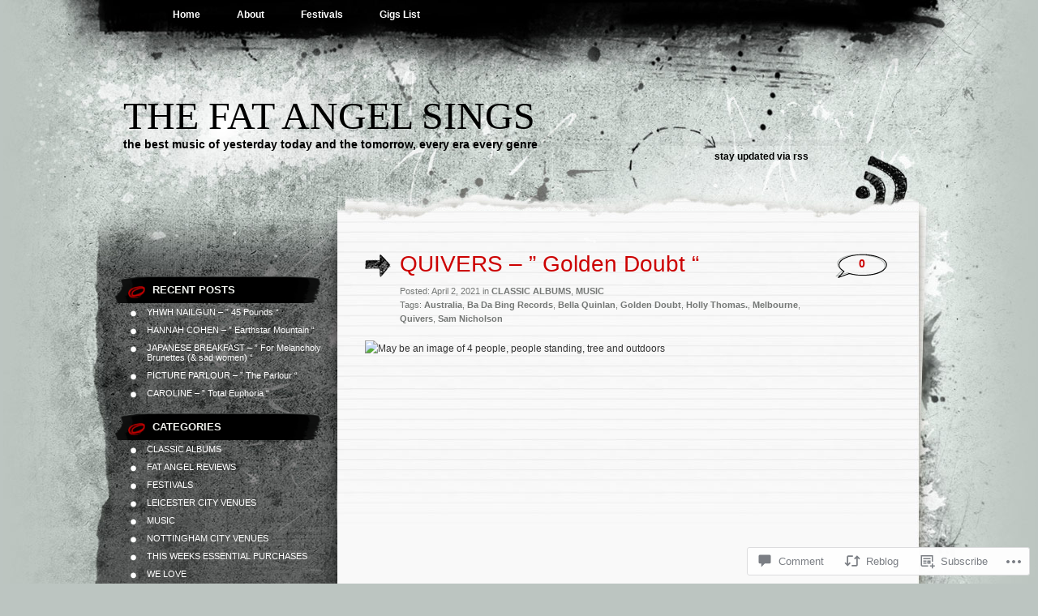

--- FILE ---
content_type: text/html; charset=UTF-8
request_url: https://thefatangelsings.com/2021/04/02/quivers-golden-doubt/
body_size: 26118
content:
<!DOCTYPE html PUBLIC "-//W3C//DTD XHTML 1.0 Transitional//EN" "http://www.w3.org/TR/xhtml1/DTD/xhtml1-transitional.dtd">
<html xmlns="http://www.w3.org/1999/xhtml" lang="en">
<head profile="http://gmpg.org/xfn/11">
<meta http-equiv="Content-Type" content="text/html; charset=UTF-8" />
<title>QUIVERS &#8211; &#8221; Golden Doubt &#8220; | The Fat Angel Sings</title>
<link rel="pingback" href="https://thefatangelsings.com/xmlrpc.php" />
<meta name='robots' content='max-image-preview:large' />

<!-- Async WordPress.com Remote Login -->
<script id="wpcom_remote_login_js">
var wpcom_remote_login_extra_auth = '';
function wpcom_remote_login_remove_dom_node_id( element_id ) {
	var dom_node = document.getElementById( element_id );
	if ( dom_node ) { dom_node.parentNode.removeChild( dom_node ); }
}
function wpcom_remote_login_remove_dom_node_classes( class_name ) {
	var dom_nodes = document.querySelectorAll( '.' + class_name );
	for ( var i = 0; i < dom_nodes.length; i++ ) {
		dom_nodes[ i ].parentNode.removeChild( dom_nodes[ i ] );
	}
}
function wpcom_remote_login_final_cleanup() {
	wpcom_remote_login_remove_dom_node_classes( "wpcom_remote_login_msg" );
	wpcom_remote_login_remove_dom_node_id( "wpcom_remote_login_key" );
	wpcom_remote_login_remove_dom_node_id( "wpcom_remote_login_validate" );
	wpcom_remote_login_remove_dom_node_id( "wpcom_remote_login_js" );
	wpcom_remote_login_remove_dom_node_id( "wpcom_request_access_iframe" );
	wpcom_remote_login_remove_dom_node_id( "wpcom_request_access_styles" );
}

// Watch for messages back from the remote login
window.addEventListener( "message", function( e ) {
	if ( e.origin === "https://r-login.wordpress.com" ) {
		var data = {};
		try {
			data = JSON.parse( e.data );
		} catch( e ) {
			wpcom_remote_login_final_cleanup();
			return;
		}

		if ( data.msg === 'LOGIN' ) {
			// Clean up the login check iframe
			wpcom_remote_login_remove_dom_node_id( "wpcom_remote_login_key" );

			var id_regex = new RegExp( /^[0-9]+$/ );
			var token_regex = new RegExp( /^.*|.*|.*$/ );
			if (
				token_regex.test( data.token )
				&& id_regex.test( data.wpcomid )
			) {
				// We have everything we need to ask for a login
				var script = document.createElement( "script" );
				script.setAttribute( "id", "wpcom_remote_login_validate" );
				script.src = '/remote-login.php?wpcom_remote_login=validate'
					+ '&wpcomid=' + data.wpcomid
					+ '&token=' + encodeURIComponent( data.token )
					+ '&host=' + window.location.protocol
					+ '//' + window.location.hostname
					+ '&postid=139352'
					+ '&is_singular=1';
				document.body.appendChild( script );
			}

			return;
		}

		// Safari ITP, not logged in, so redirect
		if ( data.msg === 'LOGIN-REDIRECT' ) {
			window.location = 'https://wordpress.com/log-in?redirect_to=' + window.location.href;
			return;
		}

		// Safari ITP, storage access failed, remove the request
		if ( data.msg === 'LOGIN-REMOVE' ) {
			var css_zap = 'html { -webkit-transition: margin-top 1s; transition: margin-top 1s; } /* 9001 */ html { margin-top: 0 !important; } * html body { margin-top: 0 !important; } @media screen and ( max-width: 782px ) { html { margin-top: 0 !important; } * html body { margin-top: 0 !important; } }';
			var style_zap = document.createElement( 'style' );
			style_zap.type = 'text/css';
			style_zap.appendChild( document.createTextNode( css_zap ) );
			document.body.appendChild( style_zap );

			var e = document.getElementById( 'wpcom_request_access_iframe' );
			e.parentNode.removeChild( e );

			document.cookie = 'wordpress_com_login_access=denied; path=/; max-age=31536000';

			return;
		}

		// Safari ITP
		if ( data.msg === 'REQUEST_ACCESS' ) {
			console.log( 'request access: safari' );

			// Check ITP iframe enable/disable knob
			if ( wpcom_remote_login_extra_auth !== 'safari_itp_iframe' ) {
				return;
			}

			// If we are in a "private window" there is no ITP.
			var private_window = false;
			try {
				var opendb = window.openDatabase( null, null, null, null );
			} catch( e ) {
				private_window = true;
			}

			if ( private_window ) {
				console.log( 'private window' );
				return;
			}

			var iframe = document.createElement( 'iframe' );
			iframe.id = 'wpcom_request_access_iframe';
			iframe.setAttribute( 'scrolling', 'no' );
			iframe.setAttribute( 'sandbox', 'allow-storage-access-by-user-activation allow-scripts allow-same-origin allow-top-navigation-by-user-activation' );
			iframe.src = 'https://r-login.wordpress.com/remote-login.php?wpcom_remote_login=request_access&origin=' + encodeURIComponent( data.origin ) + '&wpcomid=' + encodeURIComponent( data.wpcomid );

			var css = 'html { -webkit-transition: margin-top 1s; transition: margin-top 1s; } /* 9001 */ html { margin-top: 46px !important; } * html body { margin-top: 46px !important; } @media screen and ( max-width: 660px ) { html { margin-top: 71px !important; } * html body { margin-top: 71px !important; } #wpcom_request_access_iframe { display: block; height: 71px !important; } } #wpcom_request_access_iframe { border: 0px; height: 46px; position: fixed; top: 0; left: 0; width: 100%; min-width: 100%; z-index: 99999; background: #23282d; } ';

			var style = document.createElement( 'style' );
			style.type = 'text/css';
			style.id = 'wpcom_request_access_styles';
			style.appendChild( document.createTextNode( css ) );
			document.body.appendChild( style );

			document.body.appendChild( iframe );
		}

		if ( data.msg === 'DONE' ) {
			wpcom_remote_login_final_cleanup();
		}
	}
}, false );

// Inject the remote login iframe after the page has had a chance to load
// more critical resources
window.addEventListener( "DOMContentLoaded", function( e ) {
	var iframe = document.createElement( "iframe" );
	iframe.style.display = "none";
	iframe.setAttribute( "scrolling", "no" );
	iframe.setAttribute( "id", "wpcom_remote_login_key" );
	iframe.src = "https://r-login.wordpress.com/remote-login.php"
		+ "?wpcom_remote_login=key"
		+ "&origin=aHR0cHM6Ly90aGVmYXRhbmdlbHNpbmdzLmNvbQ%3D%3D"
		+ "&wpcomid=60569337"
		+ "&time=" + Math.floor( Date.now() / 1000 );
	document.body.appendChild( iframe );
}, false );
</script>
<link rel='dns-prefetch' href='//s0.wp.com' />
<link rel='dns-prefetch' href='//widgets.wp.com' />
<link rel='dns-prefetch' href='//fonts-api.wp.com' />
<link rel="alternate" type="application/rss+xml" title="The Fat Angel Sings &raquo; Feed" href="https://thefatangelsings.com/feed/" />
<link rel="alternate" type="application/rss+xml" title="The Fat Angel Sings &raquo; Comments Feed" href="https://thefatangelsings.com/comments/feed/" />
<link rel="alternate" type="application/rss+xml" title="The Fat Angel Sings &raquo; QUIVERS &#8211; &#8221; Golden Doubt&nbsp;&#8220; Comments Feed" href="https://thefatangelsings.com/2021/04/02/quivers-golden-doubt/feed/" />
	<script type="text/javascript">
		/* <![CDATA[ */
		function addLoadEvent(func) {
			var oldonload = window.onload;
			if (typeof window.onload != 'function') {
				window.onload = func;
			} else {
				window.onload = function () {
					oldonload();
					func();
				}
			}
		}
		/* ]]> */
	</script>
	<link crossorigin='anonymous' rel='stylesheet' id='all-css-0-1' href='/_static/??-eJxtzEkKgDAQRNELGZs4EDfiWUJsxMzYHby+RARB3BQ8KD6cWZgUGSNDKCL7su2RwCJnbdxjCCnVWYtHggO9ZlxFTsQftYaogf+k3x2+4Vv1voRZqrHvpkHJwV5glDTa&cssminify=yes' type='text/css' media='all' />
<style id='wp-emoji-styles-inline-css'>

	img.wp-smiley, img.emoji {
		display: inline !important;
		border: none !important;
		box-shadow: none !important;
		height: 1em !important;
		width: 1em !important;
		margin: 0 0.07em !important;
		vertical-align: -0.1em !important;
		background: none !important;
		padding: 0 !important;
	}
/*# sourceURL=wp-emoji-styles-inline-css */
</style>
<link crossorigin='anonymous' rel='stylesheet' id='all-css-2-1' href='/wp-content/plugins/gutenberg-core/v22.2.0/build/styles/block-library/style.css?m=1764855221i&cssminify=yes' type='text/css' media='all' />
<style id='wp-block-library-inline-css'>
.has-text-align-justify {
	text-align:justify;
}
.has-text-align-justify{text-align:justify;}

/*# sourceURL=wp-block-library-inline-css */
</style><style id='wp-block-paragraph-inline-css'>
.is-small-text{font-size:.875em}.is-regular-text{font-size:1em}.is-large-text{font-size:2.25em}.is-larger-text{font-size:3em}.has-drop-cap:not(:focus):first-letter{float:left;font-size:8.4em;font-style:normal;font-weight:100;line-height:.68;margin:.05em .1em 0 0;text-transform:uppercase}body.rtl .has-drop-cap:not(:focus):first-letter{float:none;margin-left:.1em}p.has-drop-cap.has-background{overflow:hidden}:root :where(p.has-background){padding:1.25em 2.375em}:where(p.has-text-color:not(.has-link-color)) a{color:inherit}p.has-text-align-left[style*="writing-mode:vertical-lr"],p.has-text-align-right[style*="writing-mode:vertical-rl"]{rotate:180deg}
/*# sourceURL=/wp-content/plugins/gutenberg-core/v22.2.0/build/styles/block-library/paragraph/style.css */
</style>
<style id='global-styles-inline-css'>
:root{--wp--preset--aspect-ratio--square: 1;--wp--preset--aspect-ratio--4-3: 4/3;--wp--preset--aspect-ratio--3-4: 3/4;--wp--preset--aspect-ratio--3-2: 3/2;--wp--preset--aspect-ratio--2-3: 2/3;--wp--preset--aspect-ratio--16-9: 16/9;--wp--preset--aspect-ratio--9-16: 9/16;--wp--preset--color--black: #000000;--wp--preset--color--cyan-bluish-gray: #abb8c3;--wp--preset--color--white: #ffffff;--wp--preset--color--pale-pink: #f78da7;--wp--preset--color--vivid-red: #cf2e2e;--wp--preset--color--luminous-vivid-orange: #ff6900;--wp--preset--color--luminous-vivid-amber: #fcb900;--wp--preset--color--light-green-cyan: #7bdcb5;--wp--preset--color--vivid-green-cyan: #00d084;--wp--preset--color--pale-cyan-blue: #8ed1fc;--wp--preset--color--vivid-cyan-blue: #0693e3;--wp--preset--color--vivid-purple: #9b51e0;--wp--preset--gradient--vivid-cyan-blue-to-vivid-purple: linear-gradient(135deg,rgb(6,147,227) 0%,rgb(155,81,224) 100%);--wp--preset--gradient--light-green-cyan-to-vivid-green-cyan: linear-gradient(135deg,rgb(122,220,180) 0%,rgb(0,208,130) 100%);--wp--preset--gradient--luminous-vivid-amber-to-luminous-vivid-orange: linear-gradient(135deg,rgb(252,185,0) 0%,rgb(255,105,0) 100%);--wp--preset--gradient--luminous-vivid-orange-to-vivid-red: linear-gradient(135deg,rgb(255,105,0) 0%,rgb(207,46,46) 100%);--wp--preset--gradient--very-light-gray-to-cyan-bluish-gray: linear-gradient(135deg,rgb(238,238,238) 0%,rgb(169,184,195) 100%);--wp--preset--gradient--cool-to-warm-spectrum: linear-gradient(135deg,rgb(74,234,220) 0%,rgb(151,120,209) 20%,rgb(207,42,186) 40%,rgb(238,44,130) 60%,rgb(251,105,98) 80%,rgb(254,248,76) 100%);--wp--preset--gradient--blush-light-purple: linear-gradient(135deg,rgb(255,206,236) 0%,rgb(152,150,240) 100%);--wp--preset--gradient--blush-bordeaux: linear-gradient(135deg,rgb(254,205,165) 0%,rgb(254,45,45) 50%,rgb(107,0,62) 100%);--wp--preset--gradient--luminous-dusk: linear-gradient(135deg,rgb(255,203,112) 0%,rgb(199,81,192) 50%,rgb(65,88,208) 100%);--wp--preset--gradient--pale-ocean: linear-gradient(135deg,rgb(255,245,203) 0%,rgb(182,227,212) 50%,rgb(51,167,181) 100%);--wp--preset--gradient--electric-grass: linear-gradient(135deg,rgb(202,248,128) 0%,rgb(113,206,126) 100%);--wp--preset--gradient--midnight: linear-gradient(135deg,rgb(2,3,129) 0%,rgb(40,116,252) 100%);--wp--preset--font-size--small: 13px;--wp--preset--font-size--medium: 20px;--wp--preset--font-size--large: 36px;--wp--preset--font-size--x-large: 42px;--wp--preset--font-family--albert-sans: 'Albert Sans', sans-serif;--wp--preset--font-family--alegreya: Alegreya, serif;--wp--preset--font-family--arvo: Arvo, serif;--wp--preset--font-family--bodoni-moda: 'Bodoni Moda', serif;--wp--preset--font-family--bricolage-grotesque: 'Bricolage Grotesque', sans-serif;--wp--preset--font-family--cabin: Cabin, sans-serif;--wp--preset--font-family--chivo: Chivo, sans-serif;--wp--preset--font-family--commissioner: Commissioner, sans-serif;--wp--preset--font-family--cormorant: Cormorant, serif;--wp--preset--font-family--courier-prime: 'Courier Prime', monospace;--wp--preset--font-family--crimson-pro: 'Crimson Pro', serif;--wp--preset--font-family--dm-mono: 'DM Mono', monospace;--wp--preset--font-family--dm-sans: 'DM Sans', sans-serif;--wp--preset--font-family--dm-serif-display: 'DM Serif Display', serif;--wp--preset--font-family--domine: Domine, serif;--wp--preset--font-family--eb-garamond: 'EB Garamond', serif;--wp--preset--font-family--epilogue: Epilogue, sans-serif;--wp--preset--font-family--fahkwang: Fahkwang, sans-serif;--wp--preset--font-family--figtree: Figtree, sans-serif;--wp--preset--font-family--fira-sans: 'Fira Sans', sans-serif;--wp--preset--font-family--fjalla-one: 'Fjalla One', sans-serif;--wp--preset--font-family--fraunces: Fraunces, serif;--wp--preset--font-family--gabarito: Gabarito, system-ui;--wp--preset--font-family--ibm-plex-mono: 'IBM Plex Mono', monospace;--wp--preset--font-family--ibm-plex-sans: 'IBM Plex Sans', sans-serif;--wp--preset--font-family--ibarra-real-nova: 'Ibarra Real Nova', serif;--wp--preset--font-family--instrument-serif: 'Instrument Serif', serif;--wp--preset--font-family--inter: Inter, sans-serif;--wp--preset--font-family--josefin-sans: 'Josefin Sans', sans-serif;--wp--preset--font-family--jost: Jost, sans-serif;--wp--preset--font-family--libre-baskerville: 'Libre Baskerville', serif;--wp--preset--font-family--libre-franklin: 'Libre Franklin', sans-serif;--wp--preset--font-family--literata: Literata, serif;--wp--preset--font-family--lora: Lora, serif;--wp--preset--font-family--merriweather: Merriweather, serif;--wp--preset--font-family--montserrat: Montserrat, sans-serif;--wp--preset--font-family--newsreader: Newsreader, serif;--wp--preset--font-family--noto-sans-mono: 'Noto Sans Mono', sans-serif;--wp--preset--font-family--nunito: Nunito, sans-serif;--wp--preset--font-family--open-sans: 'Open Sans', sans-serif;--wp--preset--font-family--overpass: Overpass, sans-serif;--wp--preset--font-family--pt-serif: 'PT Serif', serif;--wp--preset--font-family--petrona: Petrona, serif;--wp--preset--font-family--piazzolla: Piazzolla, serif;--wp--preset--font-family--playfair-display: 'Playfair Display', serif;--wp--preset--font-family--plus-jakarta-sans: 'Plus Jakarta Sans', sans-serif;--wp--preset--font-family--poppins: Poppins, sans-serif;--wp--preset--font-family--raleway: Raleway, sans-serif;--wp--preset--font-family--roboto: Roboto, sans-serif;--wp--preset--font-family--roboto-slab: 'Roboto Slab', serif;--wp--preset--font-family--rubik: Rubik, sans-serif;--wp--preset--font-family--rufina: Rufina, serif;--wp--preset--font-family--sora: Sora, sans-serif;--wp--preset--font-family--source-sans-3: 'Source Sans 3', sans-serif;--wp--preset--font-family--source-serif-4: 'Source Serif 4', serif;--wp--preset--font-family--space-mono: 'Space Mono', monospace;--wp--preset--font-family--syne: Syne, sans-serif;--wp--preset--font-family--texturina: Texturina, serif;--wp--preset--font-family--urbanist: Urbanist, sans-serif;--wp--preset--font-family--work-sans: 'Work Sans', sans-serif;--wp--preset--spacing--20: 0.44rem;--wp--preset--spacing--30: 0.67rem;--wp--preset--spacing--40: 1rem;--wp--preset--spacing--50: 1.5rem;--wp--preset--spacing--60: 2.25rem;--wp--preset--spacing--70: 3.38rem;--wp--preset--spacing--80: 5.06rem;--wp--preset--shadow--natural: 6px 6px 9px rgba(0, 0, 0, 0.2);--wp--preset--shadow--deep: 12px 12px 50px rgba(0, 0, 0, 0.4);--wp--preset--shadow--sharp: 6px 6px 0px rgba(0, 0, 0, 0.2);--wp--preset--shadow--outlined: 6px 6px 0px -3px rgb(255, 255, 255), 6px 6px rgb(0, 0, 0);--wp--preset--shadow--crisp: 6px 6px 0px rgb(0, 0, 0);}:where(.is-layout-flex){gap: 0.5em;}:where(.is-layout-grid){gap: 0.5em;}body .is-layout-flex{display: flex;}.is-layout-flex{flex-wrap: wrap;align-items: center;}.is-layout-flex > :is(*, div){margin: 0;}body .is-layout-grid{display: grid;}.is-layout-grid > :is(*, div){margin: 0;}:where(.wp-block-columns.is-layout-flex){gap: 2em;}:where(.wp-block-columns.is-layout-grid){gap: 2em;}:where(.wp-block-post-template.is-layout-flex){gap: 1.25em;}:where(.wp-block-post-template.is-layout-grid){gap: 1.25em;}.has-black-color{color: var(--wp--preset--color--black) !important;}.has-cyan-bluish-gray-color{color: var(--wp--preset--color--cyan-bluish-gray) !important;}.has-white-color{color: var(--wp--preset--color--white) !important;}.has-pale-pink-color{color: var(--wp--preset--color--pale-pink) !important;}.has-vivid-red-color{color: var(--wp--preset--color--vivid-red) !important;}.has-luminous-vivid-orange-color{color: var(--wp--preset--color--luminous-vivid-orange) !important;}.has-luminous-vivid-amber-color{color: var(--wp--preset--color--luminous-vivid-amber) !important;}.has-light-green-cyan-color{color: var(--wp--preset--color--light-green-cyan) !important;}.has-vivid-green-cyan-color{color: var(--wp--preset--color--vivid-green-cyan) !important;}.has-pale-cyan-blue-color{color: var(--wp--preset--color--pale-cyan-blue) !important;}.has-vivid-cyan-blue-color{color: var(--wp--preset--color--vivid-cyan-blue) !important;}.has-vivid-purple-color{color: var(--wp--preset--color--vivid-purple) !important;}.has-black-background-color{background-color: var(--wp--preset--color--black) !important;}.has-cyan-bluish-gray-background-color{background-color: var(--wp--preset--color--cyan-bluish-gray) !important;}.has-white-background-color{background-color: var(--wp--preset--color--white) !important;}.has-pale-pink-background-color{background-color: var(--wp--preset--color--pale-pink) !important;}.has-vivid-red-background-color{background-color: var(--wp--preset--color--vivid-red) !important;}.has-luminous-vivid-orange-background-color{background-color: var(--wp--preset--color--luminous-vivid-orange) !important;}.has-luminous-vivid-amber-background-color{background-color: var(--wp--preset--color--luminous-vivid-amber) !important;}.has-light-green-cyan-background-color{background-color: var(--wp--preset--color--light-green-cyan) !important;}.has-vivid-green-cyan-background-color{background-color: var(--wp--preset--color--vivid-green-cyan) !important;}.has-pale-cyan-blue-background-color{background-color: var(--wp--preset--color--pale-cyan-blue) !important;}.has-vivid-cyan-blue-background-color{background-color: var(--wp--preset--color--vivid-cyan-blue) !important;}.has-vivid-purple-background-color{background-color: var(--wp--preset--color--vivid-purple) !important;}.has-black-border-color{border-color: var(--wp--preset--color--black) !important;}.has-cyan-bluish-gray-border-color{border-color: var(--wp--preset--color--cyan-bluish-gray) !important;}.has-white-border-color{border-color: var(--wp--preset--color--white) !important;}.has-pale-pink-border-color{border-color: var(--wp--preset--color--pale-pink) !important;}.has-vivid-red-border-color{border-color: var(--wp--preset--color--vivid-red) !important;}.has-luminous-vivid-orange-border-color{border-color: var(--wp--preset--color--luminous-vivid-orange) !important;}.has-luminous-vivid-amber-border-color{border-color: var(--wp--preset--color--luminous-vivid-amber) !important;}.has-light-green-cyan-border-color{border-color: var(--wp--preset--color--light-green-cyan) !important;}.has-vivid-green-cyan-border-color{border-color: var(--wp--preset--color--vivid-green-cyan) !important;}.has-pale-cyan-blue-border-color{border-color: var(--wp--preset--color--pale-cyan-blue) !important;}.has-vivid-cyan-blue-border-color{border-color: var(--wp--preset--color--vivid-cyan-blue) !important;}.has-vivid-purple-border-color{border-color: var(--wp--preset--color--vivid-purple) !important;}.has-vivid-cyan-blue-to-vivid-purple-gradient-background{background: var(--wp--preset--gradient--vivid-cyan-blue-to-vivid-purple) !important;}.has-light-green-cyan-to-vivid-green-cyan-gradient-background{background: var(--wp--preset--gradient--light-green-cyan-to-vivid-green-cyan) !important;}.has-luminous-vivid-amber-to-luminous-vivid-orange-gradient-background{background: var(--wp--preset--gradient--luminous-vivid-amber-to-luminous-vivid-orange) !important;}.has-luminous-vivid-orange-to-vivid-red-gradient-background{background: var(--wp--preset--gradient--luminous-vivid-orange-to-vivid-red) !important;}.has-very-light-gray-to-cyan-bluish-gray-gradient-background{background: var(--wp--preset--gradient--very-light-gray-to-cyan-bluish-gray) !important;}.has-cool-to-warm-spectrum-gradient-background{background: var(--wp--preset--gradient--cool-to-warm-spectrum) !important;}.has-blush-light-purple-gradient-background{background: var(--wp--preset--gradient--blush-light-purple) !important;}.has-blush-bordeaux-gradient-background{background: var(--wp--preset--gradient--blush-bordeaux) !important;}.has-luminous-dusk-gradient-background{background: var(--wp--preset--gradient--luminous-dusk) !important;}.has-pale-ocean-gradient-background{background: var(--wp--preset--gradient--pale-ocean) !important;}.has-electric-grass-gradient-background{background: var(--wp--preset--gradient--electric-grass) !important;}.has-midnight-gradient-background{background: var(--wp--preset--gradient--midnight) !important;}.has-small-font-size{font-size: var(--wp--preset--font-size--small) !important;}.has-medium-font-size{font-size: var(--wp--preset--font-size--medium) !important;}.has-large-font-size{font-size: var(--wp--preset--font-size--large) !important;}.has-x-large-font-size{font-size: var(--wp--preset--font-size--x-large) !important;}.has-albert-sans-font-family{font-family: var(--wp--preset--font-family--albert-sans) !important;}.has-alegreya-font-family{font-family: var(--wp--preset--font-family--alegreya) !important;}.has-arvo-font-family{font-family: var(--wp--preset--font-family--arvo) !important;}.has-bodoni-moda-font-family{font-family: var(--wp--preset--font-family--bodoni-moda) !important;}.has-bricolage-grotesque-font-family{font-family: var(--wp--preset--font-family--bricolage-grotesque) !important;}.has-cabin-font-family{font-family: var(--wp--preset--font-family--cabin) !important;}.has-chivo-font-family{font-family: var(--wp--preset--font-family--chivo) !important;}.has-commissioner-font-family{font-family: var(--wp--preset--font-family--commissioner) !important;}.has-cormorant-font-family{font-family: var(--wp--preset--font-family--cormorant) !important;}.has-courier-prime-font-family{font-family: var(--wp--preset--font-family--courier-prime) !important;}.has-crimson-pro-font-family{font-family: var(--wp--preset--font-family--crimson-pro) !important;}.has-dm-mono-font-family{font-family: var(--wp--preset--font-family--dm-mono) !important;}.has-dm-sans-font-family{font-family: var(--wp--preset--font-family--dm-sans) !important;}.has-dm-serif-display-font-family{font-family: var(--wp--preset--font-family--dm-serif-display) !important;}.has-domine-font-family{font-family: var(--wp--preset--font-family--domine) !important;}.has-eb-garamond-font-family{font-family: var(--wp--preset--font-family--eb-garamond) !important;}.has-epilogue-font-family{font-family: var(--wp--preset--font-family--epilogue) !important;}.has-fahkwang-font-family{font-family: var(--wp--preset--font-family--fahkwang) !important;}.has-figtree-font-family{font-family: var(--wp--preset--font-family--figtree) !important;}.has-fira-sans-font-family{font-family: var(--wp--preset--font-family--fira-sans) !important;}.has-fjalla-one-font-family{font-family: var(--wp--preset--font-family--fjalla-one) !important;}.has-fraunces-font-family{font-family: var(--wp--preset--font-family--fraunces) !important;}.has-gabarito-font-family{font-family: var(--wp--preset--font-family--gabarito) !important;}.has-ibm-plex-mono-font-family{font-family: var(--wp--preset--font-family--ibm-plex-mono) !important;}.has-ibm-plex-sans-font-family{font-family: var(--wp--preset--font-family--ibm-plex-sans) !important;}.has-ibarra-real-nova-font-family{font-family: var(--wp--preset--font-family--ibarra-real-nova) !important;}.has-instrument-serif-font-family{font-family: var(--wp--preset--font-family--instrument-serif) !important;}.has-inter-font-family{font-family: var(--wp--preset--font-family--inter) !important;}.has-josefin-sans-font-family{font-family: var(--wp--preset--font-family--josefin-sans) !important;}.has-jost-font-family{font-family: var(--wp--preset--font-family--jost) !important;}.has-libre-baskerville-font-family{font-family: var(--wp--preset--font-family--libre-baskerville) !important;}.has-libre-franklin-font-family{font-family: var(--wp--preset--font-family--libre-franklin) !important;}.has-literata-font-family{font-family: var(--wp--preset--font-family--literata) !important;}.has-lora-font-family{font-family: var(--wp--preset--font-family--lora) !important;}.has-merriweather-font-family{font-family: var(--wp--preset--font-family--merriweather) !important;}.has-montserrat-font-family{font-family: var(--wp--preset--font-family--montserrat) !important;}.has-newsreader-font-family{font-family: var(--wp--preset--font-family--newsreader) !important;}.has-noto-sans-mono-font-family{font-family: var(--wp--preset--font-family--noto-sans-mono) !important;}.has-nunito-font-family{font-family: var(--wp--preset--font-family--nunito) !important;}.has-open-sans-font-family{font-family: var(--wp--preset--font-family--open-sans) !important;}.has-overpass-font-family{font-family: var(--wp--preset--font-family--overpass) !important;}.has-pt-serif-font-family{font-family: var(--wp--preset--font-family--pt-serif) !important;}.has-petrona-font-family{font-family: var(--wp--preset--font-family--petrona) !important;}.has-piazzolla-font-family{font-family: var(--wp--preset--font-family--piazzolla) !important;}.has-playfair-display-font-family{font-family: var(--wp--preset--font-family--playfair-display) !important;}.has-plus-jakarta-sans-font-family{font-family: var(--wp--preset--font-family--plus-jakarta-sans) !important;}.has-poppins-font-family{font-family: var(--wp--preset--font-family--poppins) !important;}.has-raleway-font-family{font-family: var(--wp--preset--font-family--raleway) !important;}.has-roboto-font-family{font-family: var(--wp--preset--font-family--roboto) !important;}.has-roboto-slab-font-family{font-family: var(--wp--preset--font-family--roboto-slab) !important;}.has-rubik-font-family{font-family: var(--wp--preset--font-family--rubik) !important;}.has-rufina-font-family{font-family: var(--wp--preset--font-family--rufina) !important;}.has-sora-font-family{font-family: var(--wp--preset--font-family--sora) !important;}.has-source-sans-3-font-family{font-family: var(--wp--preset--font-family--source-sans-3) !important;}.has-source-serif-4-font-family{font-family: var(--wp--preset--font-family--source-serif-4) !important;}.has-space-mono-font-family{font-family: var(--wp--preset--font-family--space-mono) !important;}.has-syne-font-family{font-family: var(--wp--preset--font-family--syne) !important;}.has-texturina-font-family{font-family: var(--wp--preset--font-family--texturina) !important;}.has-urbanist-font-family{font-family: var(--wp--preset--font-family--urbanist) !important;}.has-work-sans-font-family{font-family: var(--wp--preset--font-family--work-sans) !important;}
/*# sourceURL=global-styles-inline-css */
</style>

<style id='classic-theme-styles-inline-css'>
/*! This file is auto-generated */
.wp-block-button__link{color:#fff;background-color:#32373c;border-radius:9999px;box-shadow:none;text-decoration:none;padding:calc(.667em + 2px) calc(1.333em + 2px);font-size:1.125em}.wp-block-file__button{background:#32373c;color:#fff;text-decoration:none}
/*# sourceURL=/wp-includes/css/classic-themes.min.css */
</style>
<link crossorigin='anonymous' rel='stylesheet' id='all-css-4-1' href='/_static/??-eJx9jl0KAjEMhC9kNrsi6ot4FGm7QatNW5p0xdvbRfxBwZdAZuabBK8ZXIpKUTGHevRR0CUbkrsILrth2w0gnnMgKDR1Kxy96CsBordAnRNZ4EcRV3h3FWo6Z6Nzgmn0hgJxi/3DrrkxYG0uJAJtsq8Memqg/OPOpNm4CzTpUfEwkFOKT/MwURxTQVM1sVH17gdDKQ5t9WHEiYptp5s4/yzf+/zMnnfDZt33y83Qb893kB9+HA==&cssminify=yes' type='text/css' media='all' />
<link rel='stylesheet' id='verbum-gutenberg-css-css' href='https://widgets.wp.com/verbum-block-editor/block-editor.css?ver=1738686361' media='all' />
<link crossorigin='anonymous' rel='stylesheet' id='all-css-6-1' href='/_static/??-eJyFjUsOAjEMQy9EiSoEDAvEXdIJnaL+1CRTDaenSCxYwdL2sw29GleyUBaQhRIxVEXwjbYnzcCyRdo75h18gUlNjepDZmBFdi1UCWWoe4mx9F/8UlZqBhUxjqu/8z3MnoSB1hFgC0Iw6I/9Lt7S1Z6Pp+lgp4t9vADh3E0x&cssminify=yes' type='text/css' media='all' />
<link rel='stylesheet' id='raleway-css' href='//fonts-api.wp.com/css?family=Raleway%3A400%2C800&#038;ver=6.9-RC2-61304' media='all' />
<style id='jetpack_facebook_likebox-inline-css'>
.widget_facebook_likebox {
	overflow: hidden;
}

/*# sourceURL=/wp-content/mu-plugins/jetpack-plugin/moon/modules/widgets/facebook-likebox/style.css */
</style>
<link crossorigin='anonymous' rel='stylesheet' id='all-css-10-1' href='/_static/??-eJzTLy/QTc7PK0nNK9HPLdUtyClNz8wr1i9KTcrJTwcy0/WTi5G5ekCujj52Temp+bo5+cmJJZn5eSgc3bScxMwikFb7XFtDE1NLExMLc0OTLACohS2q&cssminify=yes' type='text/css' media='all' />
<link crossorigin='anonymous' rel='stylesheet' id='print-css-11-1' href='/wp-content/mu-plugins/global-print/global-print.css?m=1465851035i&cssminify=yes' type='text/css' media='print' />
<style id='jetpack-global-styles-frontend-style-inline-css'>
:root { --font-headings: unset; --font-base: unset; --font-headings-default: -apple-system,BlinkMacSystemFont,"Segoe UI",Roboto,Oxygen-Sans,Ubuntu,Cantarell,"Helvetica Neue",sans-serif; --font-base-default: -apple-system,BlinkMacSystemFont,"Segoe UI",Roboto,Oxygen-Sans,Ubuntu,Cantarell,"Helvetica Neue",sans-serif;}
/*# sourceURL=jetpack-global-styles-frontend-style-inline-css */
</style>
<link crossorigin='anonymous' rel='stylesheet' id='all-css-14-1' href='/_static/??-eJyNjtEKwjAMRX/IGKaV+SJ+inRt7TLTZiwdw793k72oIHsJ90BybnDqwUkuIRdMI/Q8RsqKXSi9dY+VMYksw48cFLW1Q/DW++c7Uo57p7rD7aYbZYcqjiwDSxT9gB9baUOae1uDkaWx/K9uIh9DUZxX1gxxIA82e2DSsuW2md9QILgLs0xfuAiu6VLVp+PhbOrKdC9/Ong1&cssminify=yes' type='text/css' media='all' />
<script type="text/javascript" id="jetpack_related-posts-js-extra">
/* <![CDATA[ */
var related_posts_js_options = {"post_heading":"h4"};
//# sourceURL=jetpack_related-posts-js-extra
/* ]]> */
</script>
<script type="text/javascript" id="wpcom-actionbar-placeholder-js-extra">
/* <![CDATA[ */
var actionbardata = {"siteID":"60569337","postID":"139352","siteURL":"https://thefatangelsings.com","xhrURL":"https://thefatangelsings.com/wp-admin/admin-ajax.php","nonce":"783c986058","isLoggedIn":"","statusMessage":"","subsEmailDefault":"instantly","proxyScriptUrl":"https://s0.wp.com/wp-content/js/wpcom-proxy-request.js?m=1513050504i&amp;ver=20211021","shortlink":"https://wp.me/p468QN-AfC","i18n":{"followedText":"New posts from this site will now appear in your \u003Ca href=\"https://wordpress.com/reader\"\u003EReader\u003C/a\u003E","foldBar":"Collapse this bar","unfoldBar":"Expand this bar","shortLinkCopied":"Shortlink copied to clipboard."}};
//# sourceURL=wpcom-actionbar-placeholder-js-extra
/* ]]> */
</script>
<script type="text/javascript" id="jetpack-mu-wpcom-settings-js-before">
/* <![CDATA[ */
var JETPACK_MU_WPCOM_SETTINGS = {"assetsUrl":"https://s0.wp.com/wp-content/mu-plugins/jetpack-mu-wpcom-plugin/moon/jetpack_vendor/automattic/jetpack-mu-wpcom/src/build/"};
//# sourceURL=jetpack-mu-wpcom-settings-js-before
/* ]]> */
</script>
<script crossorigin='anonymous' type='text/javascript'  src='/_static/??-eJx9T9sOgjAM/SHHkAR9Mn6KYVslnbu5dSB/7zRo0KBP7UnPrXwMTHpH4IjbzILJPbrENVDo5GXG3Hrv+Amd5CKjUTyC6QgUCz5R+kSVRVfptOELY104hliI/jZ93xahKYskIwZCX9DZG+PHP/QRVQ8lXr9WJrINbEB4q0pjkxU8OfqaIU7zWLb8SWIW+1g+W3tppQcM5SAiEjycqBOpiI72sN23bV3vmqbVd6jbiSE='></script>
<script type="text/javascript" id="rlt-proxy-js-after">
/* <![CDATA[ */
	rltInitialize( {"token":null,"iframeOrigins":["https:\/\/widgets.wp.com"]} );
//# sourceURL=rlt-proxy-js-after
/* ]]> */
</script>
<link rel="EditURI" type="application/rsd+xml" title="RSD" href="https://thefatangelsings.wordpress.com/xmlrpc.php?rsd" />
<meta name="generator" content="WordPress.com" />
<link rel="canonical" href="https://thefatangelsings.com/2021/04/02/quivers-golden-doubt/" />
<link rel='shortlink' href='https://wp.me/p468QN-AfC' />
<link rel="alternate" type="application/json+oembed" href="https://public-api.wordpress.com/oembed/?format=json&amp;url=https%3A%2F%2Fthefatangelsings.com%2F2021%2F04%2F02%2Fquivers-golden-doubt%2F&amp;for=wpcom-auto-discovery" /><link rel="alternate" type="application/xml+oembed" href="https://public-api.wordpress.com/oembed/?format=xml&amp;url=https%3A%2F%2Fthefatangelsings.com%2F2021%2F04%2F02%2Fquivers-golden-doubt%2F&amp;for=wpcom-auto-discovery" />
<!-- Jetpack Open Graph Tags -->
<meta property="og:type" content="article" />
<meta property="og:title" content="QUIVERS &#8211; &#8221; Golden Doubt &#8220;" />
<meta property="og:url" content="https://thefatangelsings.com/2021/04/02/quivers-golden-doubt/" />
<meta property="og:description" content="On May 28th, Melbourne-via-Tasmania jangle-pop quartet Quivers will release &#8220;Golden Doubt&#8221;, their second album (and first on Ba Da Bing Records), and the follow-up to their 2018 debut W…" />
<meta property="article:published_time" content="2021-04-02T20:51:19+00:00" />
<meta property="article:modified_time" content="2021-04-02T20:51:19+00:00" />
<meta property="og:site_name" content="The Fat Angel Sings" />
<meta property="og:image" content="https://scontent.flhr2-4.fna.fbcdn.net/v/t1.6435-9/161707176_132993745493522_6594086897287918528_n.jpg?_nc_cat=107&#038;ccb=1-3&#038;_nc_sid=09cbfe&#038;_nc_ohc=4cWti-zE4DgAX-Ge6fs&#038;_nc_ht=scontent.flhr2-4.fna&#038;oh=20855dd001e8eb433056e7e27992d1ef&#038;oe=608BEEA7" />
<meta property="og:image:width" content="789" />
<meta property="og:image:height" content="525" />
<meta property="og:image:alt" content="May be an image of 4 people, people standing, tree and outdoors" />
<meta property="og:locale" content="en_US" />
<meta property="article:publisher" content="https://www.facebook.com/WordPresscom" />
<meta name="twitter:creator" content="@thefatangelsin1" />
<meta name="twitter:site" content="@thefatangelsin1" />
<meta name="twitter:text:title" content="QUIVERS &#8211; &#8221; Golden Doubt&nbsp;&#8220;" />
<meta name="twitter:image" content="https://scontent.flhr2-4.fna.fbcdn.net/v/t1.6435-9/161707176_132993745493522_6594086897287918528_n.jpg?_nc_cat=107&#038;ccb=1-3&#038;_nc_sid=09cbfe&#038;_nc_ohc=4cWti-zE4DgAX-Ge6fs&#038;_nc_ht=scontent.flhr2-4.fna&#038;oh=20855dd001e8eb433056e7e27992d1ef&#038;oe=608BEEA7&#038;w=640" />
<meta name="twitter:image:alt" content="May be an image of 4 people, people standing, tree and outdoors" />
<meta name="twitter:card" content="summary_large_image" />

<!-- End Jetpack Open Graph Tags -->
<link rel='openid.server' href='https://thefatangelsings.com/?openidserver=1' />
<link rel='openid.delegate' href='https://thefatangelsings.com/' />
<link rel="search" type="application/opensearchdescription+xml" href="https://thefatangelsings.com/osd.xml" title="The Fat Angel Sings" />
<link rel="search" type="application/opensearchdescription+xml" href="https://s1.wp.com/opensearch.xml" title="WordPress.com" />
		<style id="wpcom-hotfix-masterbar-style">
			@media screen and (min-width: 783px) {
				#wpadminbar .quicklinks li#wp-admin-bar-my-account.with-avatar > a img {
					margin-top: 5px;
				}
			}
		</style>
		<style type="text/css">.recentcomments a{display:inline !important;padding:0 !important;margin:0 !important;}</style>		<style type="text/css">
			.recentcomments a {
				display: inline !important;
				padding: 0 !important;
				margin: 0 !important;
			}

			table.recentcommentsavatartop img.avatar, table.recentcommentsavatarend img.avatar {
				border: 0px;
				margin: 0;
			}

			table.recentcommentsavatartop a, table.recentcommentsavatarend a {
				border: 0px !important;
				background-color: transparent !important;
			}

			td.recentcommentsavatarend, td.recentcommentsavatartop {
				padding: 0px 0px 1px 0px;
				margin: 0px;
			}

			td.recentcommentstextend {
				border: none !important;
				padding: 0px 0px 2px 10px;
			}

			.rtl td.recentcommentstextend {
				padding: 0px 10px 2px 0px;
			}

			td.recentcommentstexttop {
				border: none;
				padding: 0px 0px 0px 10px;
			}

			.rtl td.recentcommentstexttop {
				padding: 0px 10px 0px 0px;
			}
		</style>
		<style type="text/css">
.upcoming-events li {
	margin-bottom: 10px;
}
.upcoming-events li span {
	display: block;
}
</style>
		<meta name="description" content="On May 28th, Melbourne-via-Tasmania jangle-pop quartet Quivers will release &quot;Golden Doubt&quot;, their second album (and first on Ba Da Bing Records), and the follow-up to their 2018 debut We’ll Go Riding on the Hearses and 2021 full-length cover of R.E.M.’s Out of Time. Lead single and Golden Doubt opener “Gutters of Love” begins simply with singer Sam Nicholson’s voice and&hellip;" />
<link rel="icon" href="https://thefatangelsings.com/wp-content/uploads/2022/09/cropped-thefatangelsingslogo.jpg?w=32" sizes="32x32" />
<link rel="icon" href="https://thefatangelsings.com/wp-content/uploads/2022/09/cropped-thefatangelsingslogo.jpg?w=192" sizes="192x192" />
<link rel="apple-touch-icon" href="https://thefatangelsings.com/wp-content/uploads/2022/09/cropped-thefatangelsingslogo.jpg?w=180" />
<meta name="msapplication-TileImage" content="https://thefatangelsings.com/wp-content/uploads/2022/09/cropped-thefatangelsingslogo.jpg?w=219" />
<link crossorigin='anonymous' rel='stylesheet' id='all-css-0-3' href='/wp-content/mu-plugins/jetpack-plugin/moon/_inc/build/subscriptions/subscriptions.min.css?m=1753976312i&cssminify=yes' type='text/css' media='all' />
</head>

<body class="wp-singular post-template-default single single-post postid-139352 single-format-standard wp-theme-pubgreyzed customizer-styles-applied jetpack-reblog-enabled">
<div id="wrapper">

<div id="page">
		<div class="menu-header"><ul>
<li ><a href="https://thefatangelsings.com/">Home</a></li><li class="page_item page-item-1"><a href="https://thefatangelsings.com/about/">About</a></li>
<li class="page_item page-item-393"><a href="https://thefatangelsings.com/festivals/">Festivals</a></li>
<li class="page_item page-item-10"><a href="https://thefatangelsings.com/events-list/">Gigs List</a></li>
</ul></div>

	<div id="header" role="banner">
		<h1><a href="https://thefatangelsings.com/">The Fat Angel Sings</a></h1>

		<div class="description">the best music of yesterday today and the tomorrow, every  era every genre</div>

		<div class="rss">
			<a href="https://thefatangelsings.com/feed/" title="RSS">Stay updated via RSS</a>		</div>
	</div>

	<hr />

<div id="container">
	<div id="sidebar" role="complementary">
		
		<!-- begin widgetized sidebar 1 -->
		<ul>
			
		<li id="recent-posts-2" class="widget widget_recent_entries">
		<h2 class="widgettitle">Recent Posts</h2>
		<ul>
											<li>
					<a href="https://thefatangelsings.com/2026/01/09/yhwh-nailgun-45-pounds/">YHWH NAILGUN  –   &#8221; 45 Pounds&nbsp;&#8220;</a>
									</li>
											<li>
					<a href="https://thefatangelsings.com/2026/01/09/hannah-cohen-earthstar-mountain-3/">HANNAH COHEN –  &#8221; Earthstar Mountain&nbsp;&#8220;</a>
									</li>
											<li>
					<a href="https://thefatangelsings.com/2026/01/09/japanese-breakfast-for-melancholy-brunettes-sad-women-4/">JAPANESE BREAKFAST  &#8211; &#8221; For Melancholy Brunettes (&amp; sad women)&nbsp;&#8220;</a>
									</li>
											<li>
					<a href="https://thefatangelsings.com/2026/01/09/picture-parlour-the-parlour/">PICTURE PARLOUR &#8211; &#8221; The Parlour&nbsp;&#8220;</a>
									</li>
											<li>
					<a href="https://thefatangelsings.com/2026/01/09/caroline-total-euphoria/">CAROLINE &#8211;  &#8221; Total Euphoria&nbsp;&#8220;</a>
									</li>
					</ul>

		</li><li id="categories-3" class="widget widget_categories"><h2 class="widgettitle">Categories</h2>
			<ul>
					<li class="cat-item cat-item-303065"><a href="https://thefatangelsings.com/category/classic-albums/">CLASSIC ALBUMS</a>
</li>
	<li class="cat-item cat-item-217969245"><a href="https://thefatangelsings.com/category/fat-angel-reviews/">FAT ANGEL REVIEWS</a>
</li>
	<li class="cat-item cat-item-8215"><a href="https://thefatangelsings.com/category/festivals/">FESTIVALS</a>
</li>
	<li class="cat-item cat-item-217841729"><a href="https://thefatangelsings.com/category/leicester-city-venues/">LEICESTER CITY VENUES</a>
</li>
	<li class="cat-item cat-item-18"><a href="https://thefatangelsings.com/category/music/">MUSIC</a>
</li>
	<li class="cat-item cat-item-217841689"><a href="https://thefatangelsings.com/category/nottingham-city-venues/">NOTTINGHAM CITY VENUES</a>
</li>
	<li class="cat-item cat-item-443913316"><a href="https://thefatangelsings.com/category/this-weeks-essential-purchases/">THIS WEEKS ESSENTIAL PURCHASES</a>
</li>
	<li class="cat-item cat-item-89240"><a href="https://thefatangelsings.com/category/we-love/">WE LOVE</a>
</li>
			</ul>

			</li><li id="search-2" class="widget widget_search"><div class="search-box">
	<form method="get" action="https://thefatangelsings.com/">
	<input type="text" size="15" class="search-field" name="s" id="s" value="search this site" onfocus="if(this.value == 'search this site') {this.value = '';}" onblur="if (this.value == '') {this.value = 'search this site';}"/><input type="submit"  value="" class="search-go" />
	</form>
</div></li><li id="meta-2" class="widget widget_meta"><h2 class="widgettitle">Meta</h2>
		<ul>
			<li><a class="click-register" href="https://wordpress.com/start?ref=wplogin">Create account</a></li>			<li><a href="https://thefatangelsings.wordpress.com/wp-login.php">Log in</a></li>
			<li><a href="https://thefatangelsings.com/feed/">Entries feed</a></li>
			<li><a href="https://thefatangelsings.com/comments/feed/">Comments feed</a></li>

			<li><a href="https://wordpress.com/" title="Powered by WordPress, state-of-the-art semantic personal publishing platform.">WordPress.com</a></li>
		</ul>

		</li><li id="follow_button_widget-2" class="widget widget_follow_button_widget">
		<a class="wordpress-follow-button" href="https://thefatangelsings.com" data-blog="60569337" data-lang="en" data-show-follower-count="true">Follow The Fat Angel Sings on WordPress.com</a>
		<script type="text/javascript">(function(d){ window.wpcomPlatform = {"titles":{"timelines":"Embeddable Timelines","followButton":"Follow Button","wpEmbeds":"WordPress Embeds"}}; var f = d.getElementsByTagName('SCRIPT')[0], p = d.createElement('SCRIPT');p.type = 'text/javascript';p.async = true;p.src = '//widgets.wp.com/platform.js';f.parentNode.insertBefore(p,f);}(document));</script>

		</li><li id="blog_subscription-2" class="widget widget_blog_subscription jetpack_subscription_widget"><h2 class="widgettitle"><label for="subscribe-field">Follow Blog via Email</label></h2>

			<div class="wp-block-jetpack-subscriptions__container">
			<form
				action="https://subscribe.wordpress.com"
				method="post"
				accept-charset="utf-8"
				data-blog="60569337"
				data-post_access_level="everybody"
				id="subscribe-blog"
			>
				<p>Enter your email address to follow this blog and receive notifications of new posts by email.</p>
				<p id="subscribe-email">
					<label
						id="subscribe-field-label"
						for="subscribe-field"
						class="screen-reader-text"
					>
						Email Address:					</label>

					<input
							type="email"
							name="email"
							autocomplete="email"
							
							style="width: 95%; padding: 1px 10px"
							placeholder="Email Address"
							value=""
							id="subscribe-field"
							required
						/>				</p>

				<p id="subscribe-submit"
									>
					<input type="hidden" name="action" value="subscribe"/>
					<input type="hidden" name="blog_id" value="60569337"/>
					<input type="hidden" name="source" value="https://thefatangelsings.com/2021/04/02/quivers-golden-doubt/"/>
					<input type="hidden" name="sub-type" value="widget"/>
					<input type="hidden" name="redirect_fragment" value="subscribe-blog"/>
					<input type="hidden" id="_wpnonce" name="_wpnonce" value="c556610a95" />					<button type="submit"
													class="wp-block-button__link"
																	>
						Follow					</button>
				</p>
			</form>
							<div class="wp-block-jetpack-subscriptions__subscount">
					Join 1,513 other subscribers				</div>
						</div>
			
</li><li id="rss_links-2" class="widget widget_rss_links"><ul><li><a href="https://thefatangelsings.com/feed/" title="Subscribe to Posts">RSS - Posts</a></li><li><a href="https://thefatangelsings.com/comments/feed/" title="Subscribe to Comments">RSS - Comments</a></li></ul>
</li><!-- Invalid Facebook Page URL --><li id="facebook-likebox-3" class="widget widget_facebook_likebox"><h2 class="widgettitle"><a href="https://www.facebook.com/thefatangelsings">Follow Me On Facebook</a></h2>		<div id="fb-root"></div>
		<div class="fb-page" data-href="https://www.facebook.com/thefatangelsings" data-width="250"  data-height="130" data-hide-cover="false" data-show-facepile="false" data-tabs="false" data-hide-cta="false" data-small-header="false">
		<div class="fb-xfbml-parse-ignore"><blockquote cite="https://www.facebook.com/thefatangelsings"><a href="https://www.facebook.com/thefatangelsings">Follow Me On Facebook</a></blockquote></div>
		</div>
		</li><li id="jp_blogs_i_follow-3" class="widget widget_jp_blogs_i_follow"><h2 class="widgettitle">the Fat Angel Follows</h2><ul><li><a href="http://recordsilike.co.uk" class="bump-view" data-bump-view="bif">Records I Like</a></li><li><a href="http://janglepophub.home.blog" class="bump-view" data-bump-view="bif">janglepophubhome.wordpress.com/</a></li><li><a href="http://straybullet1973.com" class="bump-view" data-bump-view="bif">Stray Bullet</a></li><li><a href="http://blackwings666.wordpress.com" class="bump-view" data-bump-view="bif">blackwings666</a></li><li><a href="http://hotfox63.com" class="bump-view" data-bump-view="bif">hotfox63</a></li><li><a href="http://allthingsthriller.com" class="bump-view" data-bump-view="bif">All Things Thriller</a></li><li><a href="http://2loud2oldmusic.com" class="bump-view" data-bump-view="bif">2 Loud 2 Old Music</a></li><li><a href="http://number1sblog.com" class="bump-view" data-bump-view="bif">The UK Number Ones Blog</a></li><li><a href="http://mikeandpaulsmusicblog.com" class="bump-view" data-bump-view="bif">Mike and Paul&#039;s Music Blog</a></li><li><a href="http://jimadamsauthordotcom.wordpress.com" class="bump-view" data-bump-view="bif">A Unique Title For Me</a></li><li><a href="http://soundday.wordpress.com" class="bump-view" data-bump-view="bif">A Sound Day</a></li><li><a href="http://christiansmusicmusings.wordpress.com" class="bump-view" data-bump-view="bif">Christian&#039;s Music Musings</a></li><li><a href="http://eclecticmusiclover.com" class="bump-view" data-bump-view="bif">ECLECTIC MUSIC LOVER</a></li><li><a href="http://everyrecordtellsastory.com" class="bump-view" data-bump-view="bif">Every record tells a story</a></li><li><a href="http://makeyourowntaste.com" class="bump-view" data-bump-view="bif">Make Your Own Taste</a></li><li><a href="http://mbc1955.wordpress.com" class="bump-view" data-bump-view="bif">Martin Crookall - Author For Sale</a></li><li><a href="http://musicaficionado.wordpress.com/" class="bump-view" data-bump-view="bif">Music Aficionado</a></li><li><a href="http://jericwrites.wordpress.com/" class="bump-view" data-bump-view="bif">J. ERIC SMITH</a></li><li><a href="http://thepressmusicreviews.wordpress.com" class="bump-view" data-bump-view="bif">THE PRESS | Music Reviews</a></li><li><a href="http://www.getintothis.co.uk/" class="bump-view" data-bump-view="bif">Getintothis</a></li><li><a href="http://borntolisten.com/" class="bump-view" data-bump-view="bif">Born To Listen</a></li><li><a href="http://thevinylpress.com/" class="bump-view" data-bump-view="bif">The Vinyl Press</a></li><li><a href="http://toomanyblogs.co.uk/" class="bump-view" data-bump-view="bif">toomanyblogs</a></li><li><a href="http://rockcritics.wordpress.com" class="bump-view" data-bump-view="bif">RockCritics.com</a></li><li><a href="http://paulkerr.wordpress.com" class="bump-view" data-bump-view="bif">Blabber &#039;n&#039; Smoke</a></li><li><a href="http://commonfolkmusic.wordpress.com" class="bump-view" data-bump-view="bif">commonfolkmusic.wordpress.com/</a></li><li><a href="http://themusicfilescom.wordpress.com" class="bump-view" data-bump-view="bif">The Music Files</a></li><li><a href="http://songsforwhoever.com" class="bump-view" data-bump-view="bif">songsforwhoever.wordpress.com/</a></li><li><a href="http://ifmyrecordscouldtalk.com" class="bump-view" data-bump-view="bif">If My Records Could Talk</a></li><li><a href="http://thefatangelsings.com" class="bump-view" data-bump-view="bif">The Fat Angel Sings</a></li></ul></li><li id="recent-comments-2" class="widget widget_recent_comments"><h2 class="widgettitle">Recent Comments</h2>				<table class="recentcommentsavatar" cellspacing="0" cellpadding="0" border="0">
					<tr><td title="steveforthedeaf" class="recentcommentsavatartop" style="height:48px; width:48px;"><a href="http://steveforthedeaf.wordpress.com" rel="nofollow"><img referrerpolicy="no-referrer" alt='steveforthedeaf&#039;s avatar' src='https://2.gravatar.com/avatar/e7da8b919a3d9100a2f62af85f3848ea3bcb8daf9c7ba5ff4a951d7a6d275ee9?s=48&#038;d=identicon&#038;r=G' srcset='https://2.gravatar.com/avatar/e7da8b919a3d9100a2f62af85f3848ea3bcb8daf9c7ba5ff4a951d7a6d275ee9?s=48&#038;d=identicon&#038;r=G 1x, https://2.gravatar.com/avatar/e7da8b919a3d9100a2f62af85f3848ea3bcb8daf9c7ba5ff4a951d7a6d275ee9?s=72&#038;d=identicon&#038;r=G 1.5x, https://2.gravatar.com/avatar/e7da8b919a3d9100a2f62af85f3848ea3bcb8daf9c7ba5ff4a951d7a6d275ee9?s=96&#038;d=identicon&#038;r=G 2x, https://2.gravatar.com/avatar/e7da8b919a3d9100a2f62af85f3848ea3bcb8daf9c7ba5ff4a951d7a6d275ee9?s=144&#038;d=identicon&#038;r=G 3x, https://2.gravatar.com/avatar/e7da8b919a3d9100a2f62af85f3848ea3bcb8daf9c7ba5ff4a951d7a6d275ee9?s=192&#038;d=identicon&#038;r=G 4x' class='avatar avatar-48' height='48' width='48' loading='lazy' decoding='async' /></a></td><td class="recentcommentstexttop" style=""><a href="http://steveforthedeaf.wordpress.com" rel="nofollow">steveforthedeaf</a> on <a href="https://thefatangelsings.com/2025/12/28/nick-cave-wild-god-live/comment-page-1/#comment-28048">NICK CAVE &#8211; &#8221; Wild&hellip;</a></td></tr><tr><td title="steveforthedeaf" class="recentcommentsavatarend" style="height:48px; width:48px;"><a href="http://steveforthedeaf.wordpress.com" rel="nofollow"><img referrerpolicy="no-referrer" alt='steveforthedeaf&#039;s avatar' src='https://2.gravatar.com/avatar/e7da8b919a3d9100a2f62af85f3848ea3bcb8daf9c7ba5ff4a951d7a6d275ee9?s=48&#038;d=identicon&#038;r=G' srcset='https://2.gravatar.com/avatar/e7da8b919a3d9100a2f62af85f3848ea3bcb8daf9c7ba5ff4a951d7a6d275ee9?s=48&#038;d=identicon&#038;r=G 1x, https://2.gravatar.com/avatar/e7da8b919a3d9100a2f62af85f3848ea3bcb8daf9c7ba5ff4a951d7a6d275ee9?s=72&#038;d=identicon&#038;r=G 1.5x, https://2.gravatar.com/avatar/e7da8b919a3d9100a2f62af85f3848ea3bcb8daf9c7ba5ff4a951d7a6d275ee9?s=96&#038;d=identicon&#038;r=G 2x, https://2.gravatar.com/avatar/e7da8b919a3d9100a2f62af85f3848ea3bcb8daf9c7ba5ff4a951d7a6d275ee9?s=144&#038;d=identicon&#038;r=G 3x, https://2.gravatar.com/avatar/e7da8b919a3d9100a2f62af85f3848ea3bcb8daf9c7ba5ff4a951d7a6d275ee9?s=192&#038;d=identicon&#038;r=G 4x' class='avatar avatar-48' height='48' width='48' loading='lazy' decoding='async' /></a></td><td class="recentcommentstextend" style=""><a href="http://steveforthedeaf.wordpress.com" rel="nofollow">steveforthedeaf</a> on <a href="https://thefatangelsings.com/2025/12/28/temple-of-the-dog-temple-of-the-dog/comment-page-1/#comment-28047">TEMPLE OF THE DOG &#8211;&hellip;</a></td></tr><tr><td title="steveforthedeaf" class="recentcommentsavatarend" style="height:48px; width:48px;"><a href="http://steveforthedeaf.wordpress.com" rel="nofollow"><img referrerpolicy="no-referrer" alt='steveforthedeaf&#039;s avatar' src='https://2.gravatar.com/avatar/e7da8b919a3d9100a2f62af85f3848ea3bcb8daf9c7ba5ff4a951d7a6d275ee9?s=48&#038;d=identicon&#038;r=G' srcset='https://2.gravatar.com/avatar/e7da8b919a3d9100a2f62af85f3848ea3bcb8daf9c7ba5ff4a951d7a6d275ee9?s=48&#038;d=identicon&#038;r=G 1x, https://2.gravatar.com/avatar/e7da8b919a3d9100a2f62af85f3848ea3bcb8daf9c7ba5ff4a951d7a6d275ee9?s=72&#038;d=identicon&#038;r=G 1.5x, https://2.gravatar.com/avatar/e7da8b919a3d9100a2f62af85f3848ea3bcb8daf9c7ba5ff4a951d7a6d275ee9?s=96&#038;d=identicon&#038;r=G 2x, https://2.gravatar.com/avatar/e7da8b919a3d9100a2f62af85f3848ea3bcb8daf9c7ba5ff4a951d7a6d275ee9?s=144&#038;d=identicon&#038;r=G 3x, https://2.gravatar.com/avatar/e7da8b919a3d9100a2f62af85f3848ea3bcb8daf9c7ba5ff4a951d7a6d275ee9?s=192&#038;d=identicon&#038;r=G 4x' class='avatar avatar-48' height='48' width='48' loading='lazy' decoding='async' /></a></td><td class="recentcommentstextend" style=""><a href="http://steveforthedeaf.wordpress.com" rel="nofollow">steveforthedeaf</a> on <a href="https://thefatangelsings.com/2025/12/28/suede-antidepressants-best-albums-of-2025/comment-page-1/#comment-28046">SUEDE &#8211; &#8221; Antidepr&hellip;</a></td></tr><tr><td title="steveforthedeaf" class="recentcommentsavatarend" style="height:48px; width:48px;"><a href="http://steveforthedeaf.wordpress.com" rel="nofollow"><img referrerpolicy="no-referrer" alt='steveforthedeaf&#039;s avatar' src='https://2.gravatar.com/avatar/e7da8b919a3d9100a2f62af85f3848ea3bcb8daf9c7ba5ff4a951d7a6d275ee9?s=48&#038;d=identicon&#038;r=G' srcset='https://2.gravatar.com/avatar/e7da8b919a3d9100a2f62af85f3848ea3bcb8daf9c7ba5ff4a951d7a6d275ee9?s=48&#038;d=identicon&#038;r=G 1x, https://2.gravatar.com/avatar/e7da8b919a3d9100a2f62af85f3848ea3bcb8daf9c7ba5ff4a951d7a6d275ee9?s=72&#038;d=identicon&#038;r=G 1.5x, https://2.gravatar.com/avatar/e7da8b919a3d9100a2f62af85f3848ea3bcb8daf9c7ba5ff4a951d7a6d275ee9?s=96&#038;d=identicon&#038;r=G 2x, https://2.gravatar.com/avatar/e7da8b919a3d9100a2f62af85f3848ea3bcb8daf9c7ba5ff4a951d7a6d275ee9?s=144&#038;d=identicon&#038;r=G 3x, https://2.gravatar.com/avatar/e7da8b919a3d9100a2f62af85f3848ea3bcb8daf9c7ba5ff4a951d7a6d275ee9?s=192&#038;d=identicon&#038;r=G 4x' class='avatar avatar-48' height='48' width='48' loading='lazy' decoding='async' /></a></td><td class="recentcommentstextend" style=""><a href="http://steveforthedeaf.wordpress.com" rel="nofollow">steveforthedeaf</a> on <a href="https://thefatangelsings.com/2025/12/18/heartworms-glutton-for-punishment-2/comment-page-1/#comment-28041">HEARTWORMS – &#8221; Glutton f&hellip;</a></td></tr><tr><td title="steveforthedeaf" class="recentcommentsavatarend" style="height:48px; width:48px;"><a href="http://steveforthedeaf.wordpress.com" rel="nofollow"><img referrerpolicy="no-referrer" alt='steveforthedeaf&#039;s avatar' src='https://2.gravatar.com/avatar/e7da8b919a3d9100a2f62af85f3848ea3bcb8daf9c7ba5ff4a951d7a6d275ee9?s=48&#038;d=identicon&#038;r=G' srcset='https://2.gravatar.com/avatar/e7da8b919a3d9100a2f62af85f3848ea3bcb8daf9c7ba5ff4a951d7a6d275ee9?s=48&#038;d=identicon&#038;r=G 1x, https://2.gravatar.com/avatar/e7da8b919a3d9100a2f62af85f3848ea3bcb8daf9c7ba5ff4a951d7a6d275ee9?s=72&#038;d=identicon&#038;r=G 1.5x, https://2.gravatar.com/avatar/e7da8b919a3d9100a2f62af85f3848ea3bcb8daf9c7ba5ff4a951d7a6d275ee9?s=96&#038;d=identicon&#038;r=G 2x, https://2.gravatar.com/avatar/e7da8b919a3d9100a2f62af85f3848ea3bcb8daf9c7ba5ff4a951d7a6d275ee9?s=144&#038;d=identicon&#038;r=G 3x, https://2.gravatar.com/avatar/e7da8b919a3d9100a2f62af85f3848ea3bcb8daf9c7ba5ff4a951d7a6d275ee9?s=192&#038;d=identicon&#038;r=G 4x' class='avatar avatar-48' height='48' width='48' loading='lazy' decoding='async' /></a></td><td class="recentcommentstextend" style=""><a href="http://steveforthedeaf.wordpress.com" rel="nofollow">steveforthedeaf</a> on <a href="https://thefatangelsings.com/2025/12/18/wolf-alice-the-clearing-best-albums-of-2025/comment-page-1/#comment-28040">WOLF ALICE &#8211; &#8221; The&hellip;</a></td></tr>				</table>
				</li>		</ul>
		<!-- end widgetized sidebar 1 -->

	</div>


	<div id="content" role="main">
		<div class="column">

		
			<div class="post-139352 post type-post status-publish format-standard hentry category-classic-albums category-music tag-australia tag-ba-da-bing-records tag-bella-quinlan tag-golden-doubt tag-holly-thomas tag-melbourne tag-quivers tag-sam-nicholson" id="post-139352">
				<div class="posttitle">
					<h2 class="pagetitle">QUIVERS &#8211; &#8221; Golden Doubt&nbsp;&#8220;</h2>
					<small>
						Posted: April 2, 2021 in <a href="https://thefatangelsings.com/category/classic-albums/" rel="category tag">CLASSIC ALBUMS</a>, <a href="https://thefatangelsings.com/category/music/" rel="category tag">MUSIC</a>						<br />
						Tags: <a href="https://thefatangelsings.com/tag/australia/" rel="tag">Australia</a>, <a href="https://thefatangelsings.com/tag/ba-da-bing-records/" rel="tag">Ba Da Bing Records</a>, <a href="https://thefatangelsings.com/tag/bella-quinlan/" rel="tag">Bella Quinlan</a>, <a href="https://thefatangelsings.com/tag/golden-doubt/" rel="tag">Golden Doubt</a>, <a href="https://thefatangelsings.com/tag/holly-thomas/" rel="tag">Holly Thomas.</a>, <a href="https://thefatangelsings.com/tag/melbourne/" rel="tag">Melbourne</a>, <a href="https://thefatangelsings.com/tag/quivers/" rel="tag">Quivers</a>, <a href="https://thefatangelsings.com/tag/sam-nicholson/" rel="tag">Sam Nicholson</a>					</small>
				</div>
									<div class="postcomments"><a href="https://thefatangelsings.com/2021/04/02/quivers-golden-doubt/#respond">0</a></div>
								<div class="entry">
					
<p><img class="aligncenter" src="https://scontent.flhr2-4.fna.fbcdn.net/v/t1.6435-9/161707176_132993745493522_6594086897287918528_n.jpg?_nc_cat=107&amp;ccb=1-3&amp;_nc_sid=09cbfe&amp;_nc_ohc=4cWti-zE4DgAX-Ge6fs&amp;_nc_ht=scontent.flhr2-4.fna&amp;oh=20855dd001e8eb433056e7e27992d1ef&amp;oe=608BEEA7" alt="May be an image of 4 people, people standing, tree and outdoors" width="789" height="525" /></p>
<p>On May 28th, <strong>Melbourne</strong>-via-<strong>Tasmania</strong> jangle-pop quartet <strong>Quivers</strong> will release <strong>&#8220;Golden Doubt&#8221;,</strong> their second album (and first on <strong>Ba Da Bing Records</strong>), and the follow-up to their 2018 debut <strong>We’ll Go Riding on the Hearses</strong> and 2021 full-length cover of <strong>R.E.M.’s Out of Time</strong>. Lead single and <strong>Golden Doubt</strong> opener <strong>“Gutters of Love”</strong> begins simply with singer <strong>Sam Nicholson’s</strong> voice and a three-chord progression, building patiently to an achingly anthemic climax. Gleaming guitar work, vocal harmonies from <strong>Quivers</strong> members <strong>Holly Thomas</strong> and <strong>Bella Quinlan</strong>, and keen production courtesy of Matthew Redlich (Holy Holy, Husky, Ainslie Wills) all elevate the song into a bruised, yet beautiful rock anthem that makes its home in the fleeting space between joy and pain. <strong>“‘Gutters of Love’</strong> is a song about serotonin levels but mostly about love.</p>
<p>We wanted a guitar song that was in love with love, but also knows a comedown is coming and you might need your friends to help you get through it,”<strong> Nicholson</strong> says in a statement. “That’s why the song is all <strong>Holly</strong> and <strong>Bella</strong> harmonies, big guitars, broken Farfisa organ, piano, and a shouty choir. It will be OK.”</p>



<p>Coming from <strong>Australia</strong> and the strong indie rock area of<strong> Melbourne</strong> music scene, <strong>Quivers</strong> have been releasing music for half-a-decade, since their initially self-released debut,<strong> &#8220;We’ll Go Riding On The Hearses&#8221;</strong>. After last year’s <strong>R.E.M</strong> covers of <strong>&#8220;Out Of Time&#8221;</strong>, the band are about to release their third record, <strong>&#8220;Golden Doubt&#8221;</strong>, due out in June as a co-release between an impressive collaboration between a trio of wonderful labels. Ahead of that release, this week the band have shared a brand-new track, &#8220;<strong>Gutters Of Love&#8221;.</strong></p>
<p><div class="embed-youtube"><iframe title="Quivers - &quot;Gutters of Love&quot; (Official Video)." width="614" height="345" src="https://www.youtube.com/embed/qYgyixBuQ4E?feature=oembed" frameborder="0" allow="accelerometer; autoplay; clipboard-write; encrypted-media; gyroscope; picture-in-picture; web-share" referrerpolicy="strict-origin-when-cross-origin" allowfullscreen></iframe></div></p>



<p>Described by the band as, “a song about serotonin levels but mostly about love”, <strong>&#8220;Gutters Of Love&#8221;</strong> muses on the amount of time we all spend talking and thinking about love, whether we’re shouting across dance-floors or sitting on bedroom floors trying to make sense of it all. The track comes in on a muted chord-sequence, slowly morphing into something altogether more melodic, as an abundance of vocals and a wavering Farfisa organ lift it to a scream-along crescendo as a make-shift choir ask as one, “after the serotonin’s gone, could you ever fall in love?” </p>



<p>Filmclip directed by the band from super 8 footage collected in late 2020 in <strong>Melbourne</strong> and <strong>Brisbane, Australia</strong>. Edited by Michael Panton. Thanks to our friends who appeared here &amp; also Louie the dog and all the chickens.</p>



<p><strong>Quivers</strong> have described <strong>Golden Doubt</strong> as a record about grief and what puts us back together; how with friends, music and a sense of humour, we somehow manage to find a way to keep-on-keeping-on.</p>



<p><strong>Golden Doubt </strong>is out June 11th via <strong>Ba Da Bing Records</strong> (UK/North America),<strong> Bobo Integral </strong>(Europe).</p>
<div id="jp-post-flair" class="sharedaddy sd-like-enabled sd-sharing-enabled"><div class="sharedaddy sd-sharing-enabled"><div class="robots-nocontent sd-block sd-social sd-social-icon-text sd-sharing"><h3 class="sd-title">Share this:</h3><div class="sd-content"><ul><li><a href="#" class="sharing-anchor sd-button share-more"><span>Share</span></a></li><li class="share-end"></li></ul><div class="sharing-hidden"><div class="inner" style="display: none;"><ul><li class="share-facebook"><a rel="nofollow noopener noreferrer"
				data-shared="sharing-facebook-139352"
				class="share-facebook sd-button share-icon"
				href="https://thefatangelsings.com/2021/04/02/quivers-golden-doubt/?share=facebook"
				target="_blank"
				aria-labelledby="sharing-facebook-139352"
				>
				<span id="sharing-facebook-139352" hidden>Click to share on Facebook (Opens in new window)</span>
				<span>Facebook</span>
			</a></li><li class="share-twitter"><a rel="nofollow noopener noreferrer"
				data-shared="sharing-twitter-139352"
				class="share-twitter sd-button share-icon"
				href="https://thefatangelsings.com/2021/04/02/quivers-golden-doubt/?share=twitter"
				target="_blank"
				aria-labelledby="sharing-twitter-139352"
				>
				<span id="sharing-twitter-139352" hidden>Click to share on X (Opens in new window)</span>
				<span>X</span>
			</a></li><li class="share-end"></li></ul></div></div></div></div></div><div class='sharedaddy sd-block sd-like jetpack-likes-widget-wrapper jetpack-likes-widget-unloaded' id='like-post-wrapper-60569337-139352-696199cba4f70' data-src='//widgets.wp.com/likes/index.html?ver=20260110#blog_id=60569337&amp;post_id=139352&amp;origin=thefatangelsings.wordpress.com&amp;obj_id=60569337-139352-696199cba4f70&amp;domain=thefatangelsings.com' data-name='like-post-frame-60569337-139352-696199cba4f70' data-title='Like or Reblog'><div class='likes-widget-placeholder post-likes-widget-placeholder' style='height: 55px;'><span class='button'><span>Like</span></span> <span class='loading'>Loading...</span></div><span class='sd-text-color'></span><a class='sd-link-color'></a></div>
<div id='jp-relatedposts' class='jp-relatedposts' >
	<h3 class="jp-relatedposts-headline"><em>Related</em></h3>
</div></div>														</div>

		<!-- You can start editing here. -->
			<!-- If comments are open, but there are no comments. -->
	
<div id="respondcon">
		<div id="respond" class="comment-respond">
		<h3 id="reply-title" class="comment-reply-title">Leave a comment <small><a rel="nofollow" id="cancel-comment-reply-link" href="/2021/04/02/quivers-golden-doubt/#respond" style="display:none;">Cancel reply</a></small></h3><form action="https://thefatangelsings.com/wp-comments-post.php" method="post" id="commentform" class="comment-form">


<div class="comment-form__verbum transparent"></div><div class="verbum-form-meta"><input type='hidden' name='comment_post_ID' value='139352' id='comment_post_ID' />
<input type='hidden' name='comment_parent' id='comment_parent' value='0' />

			<input type="hidden" name="highlander_comment_nonce" id="highlander_comment_nonce" value="9b3f566063" />
			<input type="hidden" name="verbum_show_subscription_modal" value="" /></div><p style="display: none;"><input type="hidden" id="akismet_comment_nonce" name="akismet_comment_nonce" value="819937c052" /></p><p style="display: none !important;" class="akismet-fields-container" data-prefix="ak_"><label>&#916;<textarea name="ak_hp_textarea" cols="45" rows="8" maxlength="100"></textarea></label><input type="hidden" id="ak_js_1" name="ak_js" value="17"/><script type="text/javascript">
/* <![CDATA[ */
document.getElementById( "ak_js_1" ).setAttribute( "value", ( new Date() ).getTime() );
/* ]]> */
</script>
</p></form>	</div><!-- #respond -->
	<p class="akismet_comment_form_privacy_notice">This site uses Akismet to reduce spam. <a href="https://akismet.com/privacy/" target="_blank" rel="nofollow noopener">Learn how your comment data is processed.</a></p></div><!-- #respondcon -->

		
		</div>
	</div>

	<div id="nav-post">
		<div class="navigation-bott">
			<div class="leftnav"><a href="https://thefatangelsings.com/2021/04/02/st-vincent-the-melting-of-the-sun/" rel="prev">ST VINCENT  &#8211; &#8221; The Melting of the Sun&nbsp;&#8220;</a></div>			<div class="rightnav"><a href="https://thefatangelsings.com/2021/04/02/moontype-3-weeks/" rel="next">MOONTYPE  &#8211; &#8221; 3 Weeks&nbsp;&#8220;</a></div>		</div>
	</div>
</div>

			<hr />

			<div id="footer" role="contentinfo">

				
					<div id="footer-left" class="widget-area">
						<ul>
												</ul>
					</div>

					<div id="footer-middle" class="widget-area">
						<ul>
						<li id="categories-2" class="widget widget_categories"><h4 class="footerwidget">Americana-Acoustic-Alt Country-Alternative-Blues-Classic Rock-Covers-Country-Dance-Doom-Dream Pop-Drone-Electronic-Folk-Folk Rock-Garage Rock- Glam-Grunge-Indie-Lo-Fi-Metal-New Wave-Pop-Power Pop-Psychedelia-Punk-Rock &#038; Roll-Shoegaze-Singer-Songwriter-Soul-Synth Pop-Surf Rock </h4>
			<ul>
					<li class="cat-item cat-item-303065"><a href="https://thefatangelsings.com/category/classic-albums/">CLASSIC ALBUMS</a>
</li>
	<li class="cat-item cat-item-217969245"><a href="https://thefatangelsings.com/category/fat-angel-reviews/">FAT ANGEL REVIEWS</a>
</li>
	<li class="cat-item cat-item-8215"><a href="https://thefatangelsings.com/category/festivals/">FESTIVALS</a>
</li>
	<li class="cat-item cat-item-217841729"><a href="https://thefatangelsings.com/category/leicester-city-venues/">LEICESTER CITY VENUES</a>
</li>
	<li class="cat-item cat-item-18"><a href="https://thefatangelsings.com/category/music/">MUSIC</a>
</li>
	<li class="cat-item cat-item-217841689"><a href="https://thefatangelsings.com/category/nottingham-city-venues/">NOTTINGHAM CITY VENUES</a>
</li>
	<li class="cat-item cat-item-443913316"><a href="https://thefatangelsings.com/category/this-weeks-essential-purchases/">THIS WEEKS ESSENTIAL PURCHASES</a>
</li>
	<li class="cat-item cat-item-89240"><a href="https://thefatangelsings.com/category/we-love/">WE LOVE</a>
</li>
			</ul>

			</li>						</ul>
					</div>

					<div id="footer-right" class="widget-area">
						<ul>
						<li id="upcoming_events_widget-2" class="widget widget_upcoming_events_widget"><h4 class="footerwidget">The Bodega, Nottingham Upcoming Events &amp; Tickets</h4><p>No upcoming events</p></li>						</ul>
					</div>

				
			</div>

		</div><!-- #container -->
	</div><!-- #page -->

	<div id="footer-bott">
		<a href="https://wordpress.com/?ref=footer_blog" rel="nofollow">Blog at WordPress.com.</a>	</div>

	<div class="footerbar"></div>
</div><!-- #wrapper -->

<!--  -->
<script type="speculationrules">
{"prefetch":[{"source":"document","where":{"and":[{"href_matches":"/*"},{"not":{"href_matches":["/wp-*.php","/wp-admin/*","/files/*","/wp-content/*","/wp-content/plugins/*","/wp-content/themes/pub/greyzed/*","/*\\?(.+)"]}},{"not":{"selector_matches":"a[rel~=\"nofollow\"]"}},{"not":{"selector_matches":".no-prefetch, .no-prefetch a"}}]},"eagerness":"conservative"}]}
</script>
<div id="wpcom-follow-bubbles-jp_blogs_i_follow-3" class="wpcom-follow-bubbles"><div id="wpcom-bubble-jp_blogs_i_follow-3-1" class="wpcom-bubble wpcom-follow-bubble"><div class="bubble-txt"><a href="http://recordsilike.co.uk" class="bump-view" data-bump-view="bif">Records I Like</a><p></p></div></div><div id="wpcom-bubble-jp_blogs_i_follow-3-2" class="wpcom-bubble wpcom-follow-bubble"><div class="bubble-txt"><a href="http://janglepophub.home.blog" class="bump-view" data-bump-view="bif">janglepophubhome.wordpress.com/</a><p><small>Dedicated to all jangly indie/guitar/jangle-pop</small></p></div></div><div id="wpcom-bubble-jp_blogs_i_follow-3-3" class="wpcom-bubble wpcom-follow-bubble"><div class="bubble-txt"><a href="http://straybullet1973.com" class="bump-view" data-bump-view="bif">Stray Bullet</a><p><small>Show a little faith there&#039;s magic in the night</small></p></div></div><div id="wpcom-bubble-jp_blogs_i_follow-3-4" class="wpcom-bubble wpcom-follow-bubble"><div class="bubble-txt"><a href="http://blackwings666.wordpress.com" class="bump-view" data-bump-view="bif">blackwings666</a><p><small>Horror, Science Fiction, Comic Books and More</small></p></div></div><div id="wpcom-bubble-jp_blogs_i_follow-3-5" class="wpcom-bubble wpcom-follow-bubble"><div class="bubble-txt"><a href="http://hotfox63.com" class="bump-view" data-bump-view="bif">hotfox63</a><p><small>IN MEMORY EVERYTHING SEEMS TO HAPPEN TO MUSIC  - Tennessee Williams</small></p></div></div><div id="wpcom-bubble-jp_blogs_i_follow-3-6" class="wpcom-bubble wpcom-follow-bubble"><div class="bubble-txt"><a href="http://allthingsthriller.com" class="bump-view" data-bump-view="bif">All Things Thriller</a><p><small>A Celebration of Thrillers, Noire and Black Comedy by Pamela Lowe Saldana</small></p></div></div><div id="wpcom-bubble-jp_blogs_i_follow-3-7" class="wpcom-bubble wpcom-follow-bubble"><div class="bubble-txt"><a href="http://2loud2oldmusic.com" class="bump-view" data-bump-view="bif">2 Loud 2 Old Music</a><p></p></div></div><div id="wpcom-bubble-jp_blogs_i_follow-3-8" class="wpcom-bubble wpcom-follow-bubble"><div class="bubble-txt"><a href="http://number1sblog.com" class="bump-view" data-bump-view="bif">The UK Number Ones Blog</a><p><small>Join me as I listen to every single #1 single!</small></p></div></div><div id="wpcom-bubble-jp_blogs_i_follow-3-9" class="wpcom-bubble wpcom-follow-bubble"><div class="bubble-txt"><a href="http://mikeandpaulsmusicblog.com" class="bump-view" data-bump-view="bif">Mike and Paul&#039;s Music Blog</a><p><small>Two Guys In Search of Great Music</small></p></div></div><div id="wpcom-bubble-jp_blogs_i_follow-3-10" class="wpcom-bubble wpcom-follow-bubble"><div class="bubble-txt"><a href="http://jimadamsauthordotcom.wordpress.com" class="bump-view" data-bump-view="bif">A Unique Title For Me</a><p><small>Hoping to make the world more beautiful</small></p></div></div><div id="wpcom-bubble-jp_blogs_i_follow-3-11" class="wpcom-bubble wpcom-follow-bubble"><div class="bubble-txt"><a href="http://soundday.wordpress.com" class="bump-view" data-bump-view="bif">A Sound Day</a><p><small>hear ye, hear ye!</small></p></div></div><div id="wpcom-bubble-jp_blogs_i_follow-3-12" class="wpcom-bubble wpcom-follow-bubble"><div class="bubble-txt"><a href="http://christiansmusicmusings.wordpress.com" class="bump-view" data-bump-view="bif">Christian&#039;s Music Musings</a><p><small>Celebrating music craftsmanship</small></p></div></div><div id="wpcom-bubble-jp_blogs_i_follow-3-13" class="wpcom-bubble wpcom-follow-bubble"><div class="bubble-txt"><a href="http://eclecticmusiclover.com" class="bump-view" data-bump-view="bif">ECLECTIC MUSIC LOVER</a><p><small>Favorite song lists, reviews, featured indie artists, and music commentary.</small></p></div></div><div id="wpcom-bubble-jp_blogs_i_follow-3-14" class="wpcom-bubble wpcom-follow-bubble"><div class="bubble-txt"><a href="http://everyrecordtellsastory.com" class="bump-view" data-bump-view="bif">Every record tells a story</a><p><small>A Blog About Music, Vinyl, More Music and (Sometimes) Music...</small></p></div></div><div id="wpcom-bubble-jp_blogs_i_follow-3-15" class="wpcom-bubble wpcom-follow-bubble"><div class="bubble-txt"><a href="http://makeyourowntaste.com" class="bump-view" data-bump-view="bif">Make Your Own Taste</a><p><small>Eclectic reviews of ambient, psychedelic, post-rock, folk and progressive rock ... etc.!</small></p></div></div><div id="wpcom-bubble-jp_blogs_i_follow-3-16" class="wpcom-bubble wpcom-follow-bubble"><div class="bubble-txt"><a href="http://mbc1955.wordpress.com" class="bump-view" data-bump-view="bif">Martin Crookall - Author For Sale</a><p><small>A transparent attempt to promote a writing career</small></p></div></div><div id="wpcom-bubble-jp_blogs_i_follow-3-17" class="wpcom-bubble wpcom-follow-bubble"><div class="bubble-txt"><a href="http://musicaficionado.wordpress.com/" class="bump-view" data-bump-view="bif">Music Aficionado</a><p><small>Quality articles about the golden age of music</small></p></div></div><div id="wpcom-bubble-jp_blogs_i_follow-3-18" class="wpcom-bubble wpcom-follow-bubble"><div class="bubble-txt"><a href="http://jericwrites.wordpress.com/" class="bump-view" data-bump-view="bif">J. ERIC SMITH</a><p><small>Slow molasses drip under a tipped-up crescent moon.</small></p></div></div><div id="wpcom-bubble-jp_blogs_i_follow-3-19" class="wpcom-bubble wpcom-follow-bubble"><div class="bubble-txt"><a href="http://thepressmusicreviews.wordpress.com" class="bump-view" data-bump-view="bif">THE PRESS | Music Reviews</a><p><small>Click Header to Return Home</small></p></div></div><div id="wpcom-bubble-jp_blogs_i_follow-3-20" class="wpcom-bubble wpcom-follow-bubble"><div class="bubble-txt"><a href="http://www.getintothis.co.uk/" class="bump-view" data-bump-view="bif">Getintothis</a><p></p></div></div><div id="wpcom-bubble-jp_blogs_i_follow-3-21" class="wpcom-bubble wpcom-follow-bubble"><div class="bubble-txt"><a href="http://borntolisten.com/" class="bump-view" data-bump-view="bif">Born To Listen</a><p><small>to Rock, Country, Blues &amp; Jazz</small></p></div></div><div id="wpcom-bubble-jp_blogs_i_follow-3-22" class="wpcom-bubble wpcom-follow-bubble"><div class="bubble-txt"><a href="http://thevinylpress.com/" class="bump-view" data-bump-view="bif">The Vinyl Press</a><p></p></div></div><div id="wpcom-bubble-jp_blogs_i_follow-3-23" class="wpcom-bubble wpcom-follow-bubble"><div class="bubble-txt"><a href="http://toomanyblogs.co.uk/" class="bump-view" data-bump-view="bif">toomanyblogs</a><p></p></div></div><div id="wpcom-bubble-jp_blogs_i_follow-3-24" class="wpcom-bubble wpcom-follow-bubble"><div class="bubble-txt"><a href="http://rockcritics.wordpress.com" class="bump-view" data-bump-view="bif">RockCritics.com</a><p></p></div></div><div id="wpcom-bubble-jp_blogs_i_follow-3-25" class="wpcom-bubble wpcom-follow-bubble"><div class="bubble-txt"><a href="http://paulkerr.wordpress.com" class="bump-view" data-bump-view="bif">Blabber &#039;n&#039; Smoke</a><p><small>A Glasgow view of Americana and related music and writings.</small></p></div></div><div id="wpcom-bubble-jp_blogs_i_follow-3-26" class="wpcom-bubble wpcom-follow-bubble"><div class="bubble-txt"><a href="http://commonfolkmusic.wordpress.com" class="bump-view" data-bump-view="bif">commonfolkmusic.wordpress.com/</a><p></p></div></div><div id="wpcom-bubble-jp_blogs_i_follow-3-27" class="wpcom-bubble wpcom-follow-bubble"><div class="bubble-txt"><a href="http://themusicfilescom.wordpress.com" class="bump-view" data-bump-view="bif">The Music Files</a><p><small>Rewind the Review </small></p></div></div><div id="wpcom-bubble-jp_blogs_i_follow-3-28" class="wpcom-bubble wpcom-follow-bubble"><div class="bubble-txt"><a href="http://songsforwhoever.com" class="bump-view" data-bump-view="bif">songsforwhoever.wordpress.com/</a><p></p></div></div><div id="wpcom-bubble-jp_blogs_i_follow-3-29" class="wpcom-bubble wpcom-follow-bubble"><div class="bubble-txt"><a href="http://ifmyrecordscouldtalk.com" class="bump-view" data-bump-view="bif">If My Records Could Talk</a><p><small>A stroll down memory lane through my music collection</small></p></div></div><div id="wpcom-bubble-jp_blogs_i_follow-3-30" class="wpcom-bubble wpcom-follow-bubble"><div class="bubble-txt"><a href="http://thefatangelsings.com" class="bump-view" data-bump-view="bif">The Fat Angel Sings</a><p><small>the best music of yesterday today and the tomorrow, every  era every genre</small></p></div></div></div><script type="text/javascript" src="//0.gravatar.com/js/hovercards/hovercards.min.js?ver=202602924dcd77a86c6f1d3698ec27fc5da92b28585ddad3ee636c0397cf312193b2a1" id="grofiles-cards-js"></script>
<script type="text/javascript" id="wpgroho-js-extra">
/* <![CDATA[ */
var WPGroHo = {"my_hash":""};
//# sourceURL=wpgroho-js-extra
/* ]]> */
</script>
<script crossorigin='anonymous' type='text/javascript'  src='/wp-content/mu-plugins/gravatar-hovercards/wpgroho.js?m=1610363240i'></script>

	<script>
		// Initialize and attach hovercards to all gravatars
		( function() {
			function init() {
				if ( typeof Gravatar === 'undefined' ) {
					return;
				}

				if ( typeof Gravatar.init !== 'function' ) {
					return;
				}

				Gravatar.profile_cb = function ( hash, id ) {
					WPGroHo.syncProfileData( hash, id );
				};

				Gravatar.my_hash = WPGroHo.my_hash;
				Gravatar.init(
					'body',
					'#wp-admin-bar-my-account',
					{
						i18n: {
							'Edit your profile →': 'Edit your profile →',
							'View profile →': 'View profile →',
							'Contact': 'Contact',
							'Send money': 'Send money',
							'Sorry, we are unable to load this Gravatar profile.': 'Sorry, we are unable to load this Gravatar profile.',
							'Gravatar not found.': 'Gravatar not found.',
							'Too Many Requests.': 'Too Many Requests.',
							'Internal Server Error.': 'Internal Server Error.',
							'Is this you?': 'Is this you?',
							'Claim your free profile.': 'Claim your free profile.',
							'Email': 'Email',
							'Home Phone': 'Home Phone',
							'Work Phone': 'Work Phone',
							'Cell Phone': 'Cell Phone',
							'Contact Form': 'Contact Form',
							'Calendar': 'Calendar',
						},
					}
				);
			}

			if ( document.readyState !== 'loading' ) {
				init();
			} else {
				document.addEventListener( 'DOMContentLoaded', init );
			}
		} )();
	</script>

		<div style="display:none">
	<div class="grofile-hash-map-970fbb9b2b78fca951cc49b26966ad81">
	</div>
	</div>
		<div id="actionbar" dir="ltr" style="display: none;"
			class="actnbr-pub-greyzed actnbr-has-follow actnbr-has-actions">
		<ul>
								<li class="actnbr-btn actnbr-hidden">
						<a class="actnbr-action actnbr-actn-comment" href="https://thefatangelsings.com/2021/04/02/quivers-golden-doubt/#respond">
							<svg class="gridicon gridicons-comment" height="20" width="20" xmlns="http://www.w3.org/2000/svg" viewBox="0 0 24 24"><g><path d="M12 16l-5 5v-5H5c-1.1 0-2-.9-2-2V5c0-1.1.9-2 2-2h14c1.1 0 2 .9 2 2v9c0 1.1-.9 2-2 2h-7z"/></g></svg>							<span>Comment						</span>
						</a>
					</li>
									<li class="actnbr-btn actnbr-hidden">
						<a class="actnbr-action actnbr-actn-reblog" href="">
							<svg class="gridicon gridicons-reblog" height="20" width="20" xmlns="http://www.w3.org/2000/svg" viewBox="0 0 24 24"><g><path d="M22.086 9.914L20 7.828V18c0 1.105-.895 2-2 2h-7v-2h7V7.828l-2.086 2.086L14.5 8.5 19 4l4.5 4.5-1.414 1.414zM6 16.172V6h7V4H6c-1.105 0-2 .895-2 2v10.172l-2.086-2.086L.5 15.5 5 20l4.5-4.5-1.414-1.414L6 16.172z"/></g></svg><span>Reblog</span>
						</a>
					</li>
									<li class="actnbr-btn actnbr-hidden">
								<a class="actnbr-action actnbr-actn-follow " href="">
			<svg class="gridicon" height="20" width="20" xmlns="http://www.w3.org/2000/svg" viewBox="0 0 20 20"><path clip-rule="evenodd" d="m4 4.5h12v6.5h1.5v-6.5-1.5h-1.5-12-1.5v1.5 10.5c0 1.1046.89543 2 2 2h7v-1.5h-7c-.27614 0-.5-.2239-.5-.5zm10.5 2h-9v1.5h9zm-5 3h-4v1.5h4zm3.5 1.5h-1v1h1zm-1-1.5h-1.5v1.5 1 1.5h1.5 1 1.5v-1.5-1-1.5h-1.5zm-2.5 2.5h-4v1.5h4zm6.5 1.25h1.5v2.25h2.25v1.5h-2.25v2.25h-1.5v-2.25h-2.25v-1.5h2.25z"  fill-rule="evenodd"></path></svg>
			<span>Subscribe</span>
		</a>
		<a class="actnbr-action actnbr-actn-following  no-display" href="">
			<svg class="gridicon" height="20" width="20" xmlns="http://www.w3.org/2000/svg" viewBox="0 0 20 20"><path fill-rule="evenodd" clip-rule="evenodd" d="M16 4.5H4V15C4 15.2761 4.22386 15.5 4.5 15.5H11.5V17H4.5C3.39543 17 2.5 16.1046 2.5 15V4.5V3H4H16H17.5V4.5V12.5H16V4.5ZM5.5 6.5H14.5V8H5.5V6.5ZM5.5 9.5H9.5V11H5.5V9.5ZM12 11H13V12H12V11ZM10.5 9.5H12H13H14.5V11V12V13.5H13H12H10.5V12V11V9.5ZM5.5 12H9.5V13.5H5.5V12Z" fill="#008A20"></path><path class="following-icon-tick" d="M13.5 16L15.5 18L19 14.5" stroke="#008A20" stroke-width="1.5"></path></svg>
			<span>Subscribed</span>
		</a>
							<div class="actnbr-popover tip tip-top-left actnbr-notice" id="follow-bubble">
							<div class="tip-arrow"></div>
							<div class="tip-inner actnbr-follow-bubble">
															<ul>
											<li class="actnbr-sitename">
			<a href="https://thefatangelsings.com">
				<img loading='lazy' alt='' src='https://thefatangelsings.com/wp-content/uploads/2022/09/cropped-thefatangelsingslogo.jpg?w=50' srcset='https://thefatangelsings.com/wp-content/uploads/2022/09/cropped-thefatangelsingslogo.jpg?w=50 1x, https://thefatangelsings.com/wp-content/uploads/2022/09/cropped-thefatangelsingslogo.jpg?w=75 1.5x, https://thefatangelsings.com/wp-content/uploads/2022/09/cropped-thefatangelsingslogo.jpg?w=100 2x, https://thefatangelsings.com/wp-content/uploads/2022/09/cropped-thefatangelsingslogo.jpg?w=150 3x, https://thefatangelsings.com/wp-content/uploads/2022/09/cropped-thefatangelsingslogo.jpg?w=200 4x' class='avatar avatar-50' height='50' width='50' />				The Fat Angel Sings			</a>
		</li>
										<div class="actnbr-message no-display"></div>
									<form method="post" action="https://subscribe.wordpress.com" accept-charset="utf-8" style="display: none;">
																						<div class="actnbr-follow-count">Join 1,349 other subscribers</div>
																					<div>
										<input type="email" name="email" placeholder="Enter your email address" class="actnbr-email-field" aria-label="Enter your email address" />
										</div>
										<input type="hidden" name="action" value="subscribe" />
										<input type="hidden" name="blog_id" value="60569337" />
										<input type="hidden" name="source" value="https://thefatangelsings.com/2021/04/02/quivers-golden-doubt/" />
										<input type="hidden" name="sub-type" value="actionbar-follow" />
										<input type="hidden" id="_wpnonce" name="_wpnonce" value="c556610a95" />										<div class="actnbr-button-wrap">
											<button type="submit" value="Sign me up">
												Sign me up											</button>
										</div>
									</form>
									<li class="actnbr-login-nudge">
										<div>
											Already have a WordPress.com account? <a href="https://wordpress.com/log-in?redirect_to=https%3A%2F%2Fr-login.wordpress.com%2Fremote-login.php%3Faction%3Dlink%26back%3Dhttps%253A%252F%252Fthefatangelsings.com%252F2021%252F04%252F02%252Fquivers-golden-doubt%252F">Log in now.</a>										</div>
									</li>
								</ul>
															</div>
						</div>
					</li>
							<li class="actnbr-ellipsis actnbr-hidden">
				<svg class="gridicon gridicons-ellipsis" height="24" width="24" xmlns="http://www.w3.org/2000/svg" viewBox="0 0 24 24"><g><path d="M7 12c0 1.104-.896 2-2 2s-2-.896-2-2 .896-2 2-2 2 .896 2 2zm12-2c-1.104 0-2 .896-2 2s.896 2 2 2 2-.896 2-2-.896-2-2-2zm-7 0c-1.104 0-2 .896-2 2s.896 2 2 2 2-.896 2-2-.896-2-2-2z"/></g></svg>				<div class="actnbr-popover tip tip-top-left actnbr-more">
					<div class="tip-arrow"></div>
					<div class="tip-inner">
						<ul>
								<li class="actnbr-sitename">
			<a href="https://thefatangelsings.com">
				<img loading='lazy' alt='' src='https://thefatangelsings.com/wp-content/uploads/2022/09/cropped-thefatangelsingslogo.jpg?w=50' srcset='https://thefatangelsings.com/wp-content/uploads/2022/09/cropped-thefatangelsingslogo.jpg?w=50 1x, https://thefatangelsings.com/wp-content/uploads/2022/09/cropped-thefatangelsingslogo.jpg?w=75 1.5x, https://thefatangelsings.com/wp-content/uploads/2022/09/cropped-thefatangelsingslogo.jpg?w=100 2x, https://thefatangelsings.com/wp-content/uploads/2022/09/cropped-thefatangelsingslogo.jpg?w=150 3x, https://thefatangelsings.com/wp-content/uploads/2022/09/cropped-thefatangelsingslogo.jpg?w=200 4x' class='avatar avatar-50' height='50' width='50' />				The Fat Angel Sings			</a>
		</li>
								<li class="actnbr-folded-follow">
										<a class="actnbr-action actnbr-actn-follow " href="">
			<svg class="gridicon" height="20" width="20" xmlns="http://www.w3.org/2000/svg" viewBox="0 0 20 20"><path clip-rule="evenodd" d="m4 4.5h12v6.5h1.5v-6.5-1.5h-1.5-12-1.5v1.5 10.5c0 1.1046.89543 2 2 2h7v-1.5h-7c-.27614 0-.5-.2239-.5-.5zm10.5 2h-9v1.5h9zm-5 3h-4v1.5h4zm3.5 1.5h-1v1h1zm-1-1.5h-1.5v1.5 1 1.5h1.5 1 1.5v-1.5-1-1.5h-1.5zm-2.5 2.5h-4v1.5h4zm6.5 1.25h1.5v2.25h2.25v1.5h-2.25v2.25h-1.5v-2.25h-2.25v-1.5h2.25z"  fill-rule="evenodd"></path></svg>
			<span>Subscribe</span>
		</a>
		<a class="actnbr-action actnbr-actn-following  no-display" href="">
			<svg class="gridicon" height="20" width="20" xmlns="http://www.w3.org/2000/svg" viewBox="0 0 20 20"><path fill-rule="evenodd" clip-rule="evenodd" d="M16 4.5H4V15C4 15.2761 4.22386 15.5 4.5 15.5H11.5V17H4.5C3.39543 17 2.5 16.1046 2.5 15V4.5V3H4H16H17.5V4.5V12.5H16V4.5ZM5.5 6.5H14.5V8H5.5V6.5ZM5.5 9.5H9.5V11H5.5V9.5ZM12 11H13V12H12V11ZM10.5 9.5H12H13H14.5V11V12V13.5H13H12H10.5V12V11V9.5ZM5.5 12H9.5V13.5H5.5V12Z" fill="#008A20"></path><path class="following-icon-tick" d="M13.5 16L15.5 18L19 14.5" stroke="#008A20" stroke-width="1.5"></path></svg>
			<span>Subscribed</span>
		</a>
								</li>
														<li class="actnbr-signup"><a href="https://wordpress.com/start/">Sign up</a></li>
							<li class="actnbr-login"><a href="https://wordpress.com/log-in?redirect_to=https%3A%2F%2Fr-login.wordpress.com%2Fremote-login.php%3Faction%3Dlink%26back%3Dhttps%253A%252F%252Fthefatangelsings.com%252F2021%252F04%252F02%252Fquivers-golden-doubt%252F">Log in</a></li>
																<li class="actnbr-shortlink">
										<a href="https://wp.me/p468QN-AfC">
											<span class="actnbr-shortlink__text">Copy shortlink</span>
											<span class="actnbr-shortlink__icon"><svg class="gridicon gridicons-checkmark" height="16" width="16" xmlns="http://www.w3.org/2000/svg" viewBox="0 0 24 24"><g><path d="M9 19.414l-6.707-6.707 1.414-1.414L9 16.586 20.293 5.293l1.414 1.414"/></g></svg></span>
										</a>
									</li>
																<li class="flb-report">
									<a href="https://wordpress.com/abuse/?report_url=https://thefatangelsings.com/2021/04/02/quivers-golden-doubt/" target="_blank" rel="noopener noreferrer">
										Report this content									</a>
								</li>
															<li class="actnbr-reader">
									<a href="https://wordpress.com/reader/blogs/60569337/posts/139352">
										View post in Reader									</a>
								</li>
															<li class="actnbr-subs">
									<a href="https://subscribe.wordpress.com/">Manage subscriptions</a>
								</li>
																<li class="actnbr-fold"><a href="">Collapse this bar</a></li>
														</ul>
					</div>
				</div>
			</li>
		</ul>
	</div>
	
<script>
window.addEventListener( "DOMContentLoaded", function( event ) {
	var link = document.createElement( "link" );
	link.href = "/wp-content/mu-plugins/actionbar/actionbar.css?v=20250116";
	link.type = "text/css";
	link.rel = "stylesheet";
	document.head.appendChild( link );

	var script = document.createElement( "script" );
	script.src = "/wp-content/mu-plugins/actionbar/actionbar.js?v=20250204";
	document.body.appendChild( script );
} );
</script>

	
	<script type="text/javascript">
		window.WPCOM_sharing_counts = {"https://thefatangelsings.com/2021/04/02/quivers-golden-doubt/":139352};
	</script>
				
	<script type="text/javascript">
		(function () {
			var wpcom_reblog = {
				source: 'toolbar',

				toggle_reblog_box_flair: function (obj_id, post_id) {

					// Go to site selector. This will redirect to their blog if they only have one.
					const postEndpoint = `https://wordpress.com/post`;

					// Ideally we would use the permalink here, but fortunately this will be replaced with the 
					// post permalink in the editor.
					const originalURL = `${ document.location.href }?page_id=${ post_id }`; 
					
					const url =
						postEndpoint +
						'?url=' +
						encodeURIComponent( originalURL ) +
						'&is_post_share=true' +
						'&v=5';

					const redirect = function () {
						if (
							! window.open( url, '_blank' )
						) {
							location.href = url;
						}
					};

					if ( /Firefox/.test( navigator.userAgent ) ) {
						setTimeout( redirect, 0 );
					} else {
						redirect();
					}
				},
			};

			window.wpcom_reblog = wpcom_reblog;
		})();
	</script>
<script crossorigin='anonymous' type='text/javascript'  src='/wp-content/mu-plugins/likes/queuehandler.js?m=1741961244i'></script>
<script type="text/javascript" src="/wp-content/plugins/gutenberg-core/v22.2.0/build/scripts/hooks/index.min.js?m=1764855221i&amp;ver=1764773745495" id="wp-hooks-js"></script>
<script type="text/javascript" src="/wp-content/plugins/gutenberg-core/v22.2.0/build/scripts/i18n/index.min.js?m=1764855221i&amp;ver=1764773747362" id="wp-i18n-js"></script>
<script type="text/javascript" id="wp-i18n-js-after">
/* <![CDATA[ */
wp.i18n.setLocaleData( { 'text direction\u0004ltr': [ 'ltr' ] } );
//# sourceURL=wp-i18n-js-after
/* ]]> */
</script>
<script type="text/javascript" id="verbum-settings-js-before">
/* <![CDATA[ */
window.VerbumComments = {"Log in or provide your name and email to leave a reply.":"Log in or provide your name and email to leave a reply.","Log in or provide your name and email to leave a comment.":"Log in or provide your name and email to leave a comment.","Receive web and mobile notifications for posts on this site.":"Receive web and mobile notifications for posts on this site.","Name":"Name","Email (address never made public)":"Email (address never made public)","Website (optional)":"Website (optional)","Leave a reply. (log in optional)":"Leave a reply. (log in optional)","Leave a comment. (log in optional)":"Leave a comment. (log in optional)","Log in to leave a reply.":"Log in to leave a reply.","Log in to leave a comment.":"Log in to leave a comment.","Logged in via %s":"Logged in via %s","Log out":"Log out","Email":"Email","(Address never made public)":"(Address never made public)","Instantly":"Instantly","Daily":"Daily","Reply":"Reply","Comment":"Comment","WordPress":"WordPress","Weekly":"Weekly","Notify me of new posts":"Notify me of new posts","Email me new posts":"Email me new posts","Email me new comments":"Email me new comments","Cancel":"Cancel","Write a comment...":"Write a comment...","Write a reply...":"Write a reply...","Website":"Website","Optional":"Optional","We'll keep you in the loop!":"We'll keep you in the loop!","Loading your comment...":"Loading your comment...","Discover more from":"Discover more from The Fat Angel Sings","Subscribe now to keep reading and get access to the full archive.":"Subscribe now to keep reading and get access to the full archive.","Continue reading":"Continue reading","Never miss a beat!":"Never miss a beat!","Interested in getting blog post updates? Simply click the button below to stay in the loop!":"Interested in getting blog post updates? Simply click the button below to stay in the loop!","Enter your email address":"Enter your email address","Subscribe":"Subscribe","Comment sent successfully":"Comment sent successfully","Save my name, email, and website in this browser for the next time I comment.":"Save my name, email, and website in this browser for the next time I comment.","hovercardi18n":{"Edit your profile \u2192":"Edit your profile \u2192","View profile \u2192":"View profile \u2192","Contact":"Contact","Send money":"Send money","Profile not found.":"Profile not found.","Too Many Requests.":"Too Many Requests.","Internal Server Error.":"Internal Server Error.","Sorry, we are unable to load this Gravatar profile.":"Sorry, we are unable to load this Gravatar profile."},"siteId":60569337,"postId":139352,"mustLogIn":false,"requireNameEmail":true,"commentRegistration":false,"connectURL":"https://thefatangelsings.wordpress.com/public.api/connect/?action=request\u0026domain=thefatangelsings.com","logoutURL":"https://thefatangelsings.wordpress.com/wp-login.php?action=logout\u0026_wpnonce=ea41e4e90b","homeURL":"https://thefatangelsings.com/","subscribeToBlog":true,"subscribeToComment":true,"isJetpackCommentsLoggedIn":false,"jetpackUsername":"","jetpackUserId":0,"jetpackSignature":"","jetpackAvatar":"https://0.gravatar.com/avatar/?s=96\u0026amp;d=identicon\u0026amp;r=G","enableBlocks":true,"enableSubscriptionModal":true,"currentLocale":"en","isJetpackComments":false,"allowedBlocks":["core/paragraph","core/list","core/code","core/list-item","core/quote","core/image","core/embed","core/quote","core/code"],"embedNonce":"d8287ed8ce","verbumBundleUrl":"/wp-content/mu-plugins/jetpack-mu-wpcom-plugin/moon/jetpack_vendor/automattic/jetpack-mu-wpcom/src/features/verbum-comments/dist/index.js","isRTL":false,"vbeCacheBuster":1738686361,"iframeUniqueId":0,"colorScheme":false}
//# sourceURL=verbum-settings-js-before
/* ]]> */
</script>
<script type="text/javascript" src="/wp-content/mu-plugins/jetpack-mu-wpcom-plugin/moon/jetpack_vendor/automattic/jetpack-mu-wpcom/src/build/verbum-comments/assets/dynamic-loader.js?m=1755005491i&amp;minify=false&amp;ver=adc3e7b923a66edb437b" id="verbum-dynamic-loader-js" defer="defer" data-wp-strategy="defer"></script>
<script type="text/javascript" id="jetpack-facebook-embed-js-extra">
/* <![CDATA[ */
var jpfbembed = {"appid":"249643311490","locale":"en_US"};
//# sourceURL=jetpack-facebook-embed-js-extra
/* ]]> */
</script>
<script type="text/javascript" id="sharing-js-js-extra">
/* <![CDATA[ */
var sharing_js_options = {"lang":"en","counts":"1","is_stats_active":"1"};
//# sourceURL=sharing-js-js-extra
/* ]]> */
</script>
<script type="text/javascript" id="jetpack-script-data-js-before">
/* <![CDATA[ */
window.JetpackScriptData = {"site":{"host":"wpcom","is_wpcom_platform":true}};
//# sourceURL=jetpack-script-data-js-before
/* ]]> */
</script>
<script crossorigin='anonymous' type='text/javascript'  src='/_static/??-eJyNkd1qwzAMhV9ojlrC2Hox9ijFsZVMiW0ZS27o28+kWWEblN5J5+jnE4I1G0ouVI8Cs4DjGDGpKZjDtYuUulleoBU5TtoMiNXkUCdKAiv5CVVgCDyJITNyCLz+SR/0z6jZumXPITInODcYGK3DgXkxGAf0T0xo0pob+q9Ru3m+YPJcwFblaFXJ3dusyMZfKfi7KK5QVuOt2geb7UISUU3fHW7MP8JYtuJnqP/dfQORL1vQW++vW0hp2v/wGT+Ob6/vx9Ph1PfzN00vpP4='></script>
<script type="text/javascript" id="sharing-js-js-after">
/* <![CDATA[ */
var windowOpen;
			( function () {
				function matches( el, sel ) {
					return !! (
						el.matches && el.matches( sel ) ||
						el.msMatchesSelector && el.msMatchesSelector( sel )
					);
				}

				document.body.addEventListener( 'click', function ( event ) {
					if ( ! event.target ) {
						return;
					}

					var el;
					if ( matches( event.target, 'a.share-facebook' ) ) {
						el = event.target;
					} else if ( event.target.parentNode && matches( event.target.parentNode, 'a.share-facebook' ) ) {
						el = event.target.parentNode;
					}

					if ( el ) {
						event.preventDefault();

						// If there's another sharing window open, close it.
						if ( typeof windowOpen !== 'undefined' ) {
							windowOpen.close();
						}
						windowOpen = window.open( el.getAttribute( 'href' ), 'wpcomfacebook', 'menubar=1,resizable=1,width=600,height=400' );
						return false;
					}
				} );
			} )();
var windowOpen;
			( function () {
				function matches( el, sel ) {
					return !! (
						el.matches && el.matches( sel ) ||
						el.msMatchesSelector && el.msMatchesSelector( sel )
					);
				}

				document.body.addEventListener( 'click', function ( event ) {
					if ( ! event.target ) {
						return;
					}

					var el;
					if ( matches( event.target, 'a.share-twitter' ) ) {
						el = event.target;
					} else if ( event.target.parentNode && matches( event.target.parentNode, 'a.share-twitter' ) ) {
						el = event.target.parentNode;
					}

					if ( el ) {
						event.preventDefault();

						// If there's another sharing window open, close it.
						if ( typeof windowOpen !== 'undefined' ) {
							windowOpen.close();
						}
						windowOpen = window.open( el.getAttribute( 'href' ), 'wpcomtwitter', 'menubar=1,resizable=1,width=600,height=350' );
						return false;
					}
				} );
			} )();
//# sourceURL=sharing-js-js-after
/* ]]> */
</script>
<script id="wp-emoji-settings" type="application/json">
{"baseUrl":"https://s0.wp.com/wp-content/mu-plugins/wpcom-smileys/twemoji/2/72x72/","ext":".png","svgUrl":"https://s0.wp.com/wp-content/mu-plugins/wpcom-smileys/twemoji/2/svg/","svgExt":".svg","source":{"concatemoji":"/wp-includes/js/wp-emoji-release.min.js?m=1764078722i&ver=6.9-RC2-61304"}}
</script>
<script type="module">
/* <![CDATA[ */
/*! This file is auto-generated */
const a=JSON.parse(document.getElementById("wp-emoji-settings").textContent),o=(window._wpemojiSettings=a,"wpEmojiSettingsSupports"),s=["flag","emoji"];function i(e){try{var t={supportTests:e,timestamp:(new Date).valueOf()};sessionStorage.setItem(o,JSON.stringify(t))}catch(e){}}function c(e,t,n){e.clearRect(0,0,e.canvas.width,e.canvas.height),e.fillText(t,0,0);t=new Uint32Array(e.getImageData(0,0,e.canvas.width,e.canvas.height).data);e.clearRect(0,0,e.canvas.width,e.canvas.height),e.fillText(n,0,0);const a=new Uint32Array(e.getImageData(0,0,e.canvas.width,e.canvas.height).data);return t.every((e,t)=>e===a[t])}function p(e,t){e.clearRect(0,0,e.canvas.width,e.canvas.height),e.fillText(t,0,0);var n=e.getImageData(16,16,1,1);for(let e=0;e<n.data.length;e++)if(0!==n.data[e])return!1;return!0}function u(e,t,n,a){switch(t){case"flag":return n(e,"\ud83c\udff3\ufe0f\u200d\u26a7\ufe0f","\ud83c\udff3\ufe0f\u200b\u26a7\ufe0f")?!1:!n(e,"\ud83c\udde8\ud83c\uddf6","\ud83c\udde8\u200b\ud83c\uddf6")&&!n(e,"\ud83c\udff4\udb40\udc67\udb40\udc62\udb40\udc65\udb40\udc6e\udb40\udc67\udb40\udc7f","\ud83c\udff4\u200b\udb40\udc67\u200b\udb40\udc62\u200b\udb40\udc65\u200b\udb40\udc6e\u200b\udb40\udc67\u200b\udb40\udc7f");case"emoji":return!a(e,"\ud83e\u1fac8")}return!1}function f(e,t,n,a){let r;const o=(r="undefined"!=typeof WorkerGlobalScope&&self instanceof WorkerGlobalScope?new OffscreenCanvas(300,150):document.createElement("canvas")).getContext("2d",{willReadFrequently:!0}),s=(o.textBaseline="top",o.font="600 32px Arial",{});return e.forEach(e=>{s[e]=t(o,e,n,a)}),s}function r(e){var t=document.createElement("script");t.src=e,t.defer=!0,document.head.appendChild(t)}a.supports={everything:!0,everythingExceptFlag:!0},new Promise(t=>{let n=function(){try{var e=JSON.parse(sessionStorage.getItem(o));if("object"==typeof e&&"number"==typeof e.timestamp&&(new Date).valueOf()<e.timestamp+604800&&"object"==typeof e.supportTests)return e.supportTests}catch(e){}return null}();if(!n){if("undefined"!=typeof Worker&&"undefined"!=typeof OffscreenCanvas&&"undefined"!=typeof URL&&URL.createObjectURL&&"undefined"!=typeof Blob)try{var e="postMessage("+f.toString()+"("+[JSON.stringify(s),u.toString(),c.toString(),p.toString()].join(",")+"));",a=new Blob([e],{type:"text/javascript"});const r=new Worker(URL.createObjectURL(a),{name:"wpTestEmojiSupports"});return void(r.onmessage=e=>{i(n=e.data),r.terminate(),t(n)})}catch(e){}i(n=f(s,u,c,p))}t(n)}).then(e=>{for(const n in e)a.supports[n]=e[n],a.supports.everything=a.supports.everything&&a.supports[n],"flag"!==n&&(a.supports.everythingExceptFlag=a.supports.everythingExceptFlag&&a.supports[n]);var t;a.supports.everythingExceptFlag=a.supports.everythingExceptFlag&&!a.supports.flag,a.supports.everything||((t=a.source||{}).concatemoji?r(t.concatemoji):t.wpemoji&&t.twemoji&&(r(t.twemoji),r(t.wpemoji)))});
//# sourceURL=/wp-includes/js/wp-emoji-loader.min.js
/* ]]> */
</script>
	<iframe src='https://widgets.wp.com/likes/master.html?ver=20260110#ver=20260110' scrolling='no' id='likes-master' name='likes-master' style='display:none;'></iframe>
	<div id='likes-other-gravatars' role="dialog" aria-hidden="true" tabindex="-1"><div class="likes-text"><span>%d</span></div><ul class="wpl-avatars sd-like-gravatars"></ul></div>
	<script src="//stats.wp.com/w.js?68" defer></script> <script type="text/javascript">
_tkq = window._tkq || [];
_stq = window._stq || [];
_tkq.push(['storeContext', {'blog_id':'60569337','blog_tz':'0','user_lang':'en','blog_lang':'en','user_id':'0'}]);
		// Prevent sending pageview tracking from WP-Admin pages.
		_stq.push(['view', {'blog':'60569337','v':'wpcom','tz':'0','user_id':'0','post':'139352','subd':'thefatangelsings'}]);
		_stq.push(['extra', {'crypt':'[base64]/a1Fmb0RhdW9nd0kyJWxufHctdk9Hdi0/RzUvV1Z8JXNQRUtDblo9alFzeUJtYi00RmtiTFZCdE5qRz16MElvMW9ybXRsVDhJc3VQOHpBX2M0X1M9cjZ2'}]);
_stq.push([ 'clickTrackerInit', '60569337', '139352' ]);
</script>
<noscript><img src="https://pixel.wp.com/b.gif?v=noscript" style="height:1px;width:1px;overflow:hidden;position:absolute;bottom:1px;" alt="" /></noscript>
<meta id="bilmur" property="bilmur:data" content="" data-provider="wordpress.com" data-service="simple" data-site-tz="Etc/GMT-0" data-custom-props="{&quot;enq_jquery&quot;:&quot;1&quot;,&quot;logged_in&quot;:&quot;0&quot;,&quot;wptheme&quot;:&quot;pub\/greyzed&quot;,&quot;wptheme_is_block&quot;:&quot;0&quot;}"  >
		<script defer src="/wp-content/js/bilmur.min.js?i=17&amp;m=202602"></script> 	
<script>
(function() {
	'use strict';

	const fetches = {};
	const promises = {};
	const urls = {
		'wp-polyfill': '/wp-includes/js/dist/vendor/wp-polyfill.min.js?m=1764669441i&ver=3.15.0',
		'verbum': '/wp-content/mu-plugins/jetpack-mu-wpcom-plugin/moon/jetpack_vendor/automattic/jetpack-mu-wpcom/src/build/verbum-comments/verbum-comments.js?m=1767822741i&minify=false&ver=148924cee16aa0adcb2b'
	};
	const loaders = {
		'verbum': () => {
			fetchExternalScript('wp-polyfill');
			fetchExternalScript('verbum');
			promises['wp-polyfill'] = promises['wp-polyfill'] || loadWPScript('wp-polyfill');
			promises['verbum'] = promises['verbum'] || promises['wp-polyfill'].then( () => loadWPScript('verbum') );
			return promises['verbum'];
		},
		
	};
	const scriptExtras = {
		
	};

	window.WP_Enqueue_Dynamic_Script = {
		loadScript: (handle) => {
			if (!loaders[handle]) {
				console.error('WP_Enqueue_Dynamic_Script: unregistered script `' + handle + '`.');
			}
			return loaders[handle]();
		}
	};

	function fetchExternalScript(handle) {
		if (!urls[handle]) {
			return Promise.resolve();
		}

		fetches[handle] = fetches[handle] || fetch(urls[handle], { mode: 'no-cors' });
		return fetches[handle];
	}

	function runExtraScript(handle, type, index) {
		const id = 'wp-enqueue-dynamic-script:' + handle + ':' + type + ':' + (index + 1);
		const template = document.getElementById(id);
		if (!template) {
			return Promise.reject();
		}

		const script = document.createElement( 'script' );
		script.innerHTML = template.innerHTML;
		document.body.appendChild( script );
		return Promise.resolve();
	}

	function loadExternalScript(handle) {
		if (!urls[handle]) {
			return Promise.resolve();
		}

		return fetches[handle].then(() => {
			return new Promise((resolve, reject) => {
				const script = document.createElement('script');
				script.onload = () => resolve();
				script.onerror = (e) => reject(e);
				script.src = urls[handle];
				document.body.appendChild(script);
			});
		});
	}

	function loadExtra(handle, pos) {
		const count = (scriptExtras[handle] && scriptExtras[handle][pos]) || 0;
		let promise = Promise.resolve();

		for (let i = 0; i < count; i++) {
			promise = promise.then(() => runExtraScript(handle, pos, i));
		}

		return promise;
	}

	function loadWPScript(handle) {
		// Core loads scripts in this order. See: https://github.com/WordPress/WordPress/blob/a59eb9d39c4fcba834b70c9e8dfd64feeec10ba6/wp-includes/class-wp-scripts.php#L428.
		return loadExtra(handle, 'translations')
			.then(() => loadExtra(handle, 'before'))
			.then(() => loadExternalScript(handle))
			.then(() => loadExtra(handle, 'after'));
	}
} )();
</script>
</body>
</html>